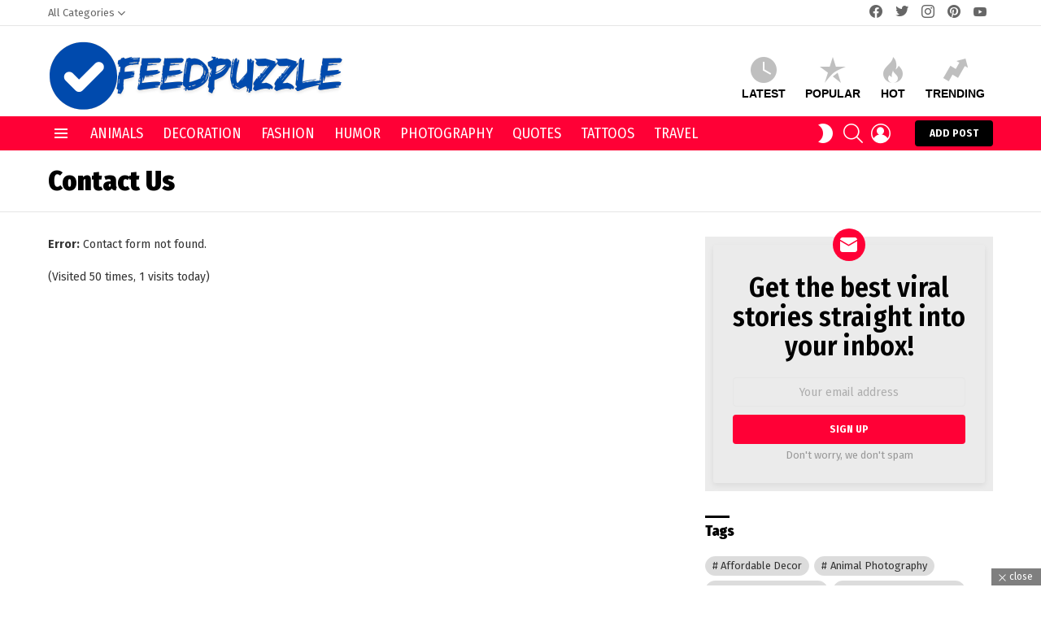

--- FILE ---
content_type: text/html; charset=UTF-8
request_url: https://www.feedpuzzle.com/contact-us/
body_size: 20103
content:
<!DOCTYPE html>
<!--[if IE 8]>
<html class="no-js g1-off-outside lt-ie10 lt-ie9" id="ie8" lang="en-US"><![endif]-->
<!--[if IE 9]>
<html class="no-js g1-off-outside lt-ie10" id="ie9" lang="en-US"><![endif]-->
<!--[if !IE]><!-->
<html class="no-js g1-off-outside" lang="en-US"><!--<![endif]-->
<head>
	<meta charset="UTF-8"/>
	<link rel="profile" href="http://gmpg.org/xfn/11"/>
	<link rel="pingback" href="https://www.feedpuzzle.com/xmlrpc.php"/>

	<meta name='robots' content='index, follow, max-image-preview:large, max-snippet:-1, max-video-preview:-1' />

<meta name="viewport" content="initial-scale=1.0, minimum-scale=1.0, height=device-height, width=device-width" />

	<!-- This site is optimized with the Yoast SEO plugin v26.6 - https://yoast.com/wordpress/plugins/seo/ -->
	<title>Contact Us - FeedPuzzle</title>
	<link rel="canonical" href="https://www.feedpuzzle.com/contact-us/" />
	<meta property="og:locale" content="en_US" />
	<meta property="og:type" content="article" />
	<meta property="og:title" content="Contact Us - FeedPuzzle" />
	<meta property="og:url" content="https://www.feedpuzzle.com/contact-us/" />
	<meta property="og:site_name" content="FeedPuzzle" />
	<meta property="article:publisher" content="https://www.facebook.com/feedpuzzle" />
	<meta name="twitter:card" content="summary_large_image" />
	<meta name="twitter:site" content="@feedpuzzle" />
	<script type="application/ld+json" class="yoast-schema-graph">{"@context":"https://schema.org","@graph":[{"@type":"WebPage","@id":"https://www.feedpuzzle.com/contact-us/","url":"https://www.feedpuzzle.com/contact-us/","name":"Contact Us - FeedPuzzle","isPartOf":{"@id":"https://www.feedpuzzle.com/#website"},"datePublished":"2021-01-12T15:56:15+00:00","breadcrumb":{"@id":"https://www.feedpuzzle.com/contact-us/#breadcrumb"},"inLanguage":"en-US","potentialAction":[{"@type":"ReadAction","target":["https://www.feedpuzzle.com/contact-us/"]}]},{"@type":"BreadcrumbList","@id":"https://www.feedpuzzle.com/contact-us/#breadcrumb","itemListElement":[{"@type":"ListItem","position":1,"name":"Home","item":"https://www.feedpuzzle.com/"},{"@type":"ListItem","position":2,"name":"Contact Us"}]},{"@type":"WebSite","@id":"https://www.feedpuzzle.com/#website","url":"https://www.feedpuzzle.com/","name":"FeedPuzzle","description":"To Feed or Not To Feed","publisher":{"@id":"https://www.feedpuzzle.com/#organization"},"potentialAction":[{"@type":"SearchAction","target":{"@type":"EntryPoint","urlTemplate":"https://www.feedpuzzle.com/?s={search_term_string}"},"query-input":{"@type":"PropertyValueSpecification","valueRequired":true,"valueName":"search_term_string"}}],"inLanguage":"en-US"},{"@type":"Organization","@id":"https://www.feedpuzzle.com/#organization","name":"FeedPuzzle","url":"https://www.feedpuzzle.com/","logo":{"@type":"ImageObject","inLanguage":"en-US","@id":"https://www.feedpuzzle.com/#/schema/logo/image/","url":"https://www.feedpuzzle.com/wp-content/uploads/2024/11/feedpuzzle.png","contentUrl":"https://www.feedpuzzle.com/wp-content/uploads/2024/11/feedpuzzle.png","width":370,"height":84,"caption":"FeedPuzzle"},"image":{"@id":"https://www.feedpuzzle.com/#/schema/logo/image/"},"sameAs":["https://www.facebook.com/feedpuzzle","https://x.com/feedpuzzle","https://www.pinterest.com/feedpuzzle/"]}]}</script>
	<!-- / Yoast SEO plugin. -->


<link rel='dns-prefetch' href='//www.googletagmanager.com' />
<link rel='dns-prefetch' href='//fonts.googleapis.com' />
<link rel='dns-prefetch' href='//pagead2.googlesyndication.com' />
<link rel='preconnect' href='https://fonts.gstatic.com' />
<link rel="alternate" type="application/rss+xml" title="FeedPuzzle &raquo; Feed" href="https://www.feedpuzzle.com/feed/" />
<link rel="alternate" type="application/rss+xml" title="FeedPuzzle &raquo; Comments Feed" href="https://www.feedpuzzle.com/comments/feed/" />
<script type="text/javascript" id="wpp-js" src="https://www.feedpuzzle.com/wp-content/plugins/wordpress-popular-posts/assets/js/wpp.min.js?ver=7.3.6" data-sampling="0" data-sampling-rate="100" data-api-url="https://www.feedpuzzle.com/wp-json/wordpress-popular-posts" data-post-id="178" data-token="155b258660" data-lang="0" data-debug="0"></script>
<link rel="alternate" title="oEmbed (JSON)" type="application/json+oembed" href="https://www.feedpuzzle.com/wp-json/oembed/1.0/embed?url=https%3A%2F%2Fwww.feedpuzzle.com%2Fcontact-us%2F" />
<link rel="alternate" title="oEmbed (XML)" type="text/xml+oembed" href="https://www.feedpuzzle.com/wp-json/oembed/1.0/embed?url=https%3A%2F%2Fwww.feedpuzzle.com%2Fcontact-us%2F&#038;format=xml" />
<style id='wp-img-auto-sizes-contain-inline-css' type='text/css'>
img:is([sizes=auto i],[sizes^="auto," i]){contain-intrinsic-size:3000px 1500px}
/*# sourceURL=wp-img-auto-sizes-contain-inline-css */
</style>
<style id='wp-emoji-styles-inline-css' type='text/css'>

	img.wp-smiley, img.emoji {
		display: inline !important;
		border: none !important;
		box-shadow: none !important;
		height: 1em !important;
		width: 1em !important;
		margin: 0 0.07em !important;
		vertical-align: -0.1em !important;
		background: none !important;
		padding: 0 !important;
	}
/*# sourceURL=wp-emoji-styles-inline-css */
</style>
<style id='classic-theme-styles-inline-css' type='text/css'>
/*! This file is auto-generated */
.wp-block-button__link{color:#fff;background-color:#32373c;border-radius:9999px;box-shadow:none;text-decoration:none;padding:calc(.667em + 2px) calc(1.333em + 2px);font-size:1.125em}.wp-block-file__button{background:#32373c;color:#fff;text-decoration:none}
/*# sourceURL=/wp-includes/css/classic-themes.min.css */
</style>
<style id='global-styles-inline-css' type='text/css'>
:root{--wp--preset--aspect-ratio--square: 1;--wp--preset--aspect-ratio--4-3: 4/3;--wp--preset--aspect-ratio--3-4: 3/4;--wp--preset--aspect-ratio--3-2: 3/2;--wp--preset--aspect-ratio--2-3: 2/3;--wp--preset--aspect-ratio--16-9: 16/9;--wp--preset--aspect-ratio--9-16: 9/16;--wp--preset--color--black: #000000;--wp--preset--color--cyan-bluish-gray: #abb8c3;--wp--preset--color--white: #ffffff;--wp--preset--color--pale-pink: #f78da7;--wp--preset--color--vivid-red: #cf2e2e;--wp--preset--color--luminous-vivid-orange: #ff6900;--wp--preset--color--luminous-vivid-amber: #fcb900;--wp--preset--color--light-green-cyan: #7bdcb5;--wp--preset--color--vivid-green-cyan: #00d084;--wp--preset--color--pale-cyan-blue: #8ed1fc;--wp--preset--color--vivid-cyan-blue: #0693e3;--wp--preset--color--vivid-purple: #9b51e0;--wp--preset--gradient--vivid-cyan-blue-to-vivid-purple: linear-gradient(135deg,rgb(6,147,227) 0%,rgb(155,81,224) 100%);--wp--preset--gradient--light-green-cyan-to-vivid-green-cyan: linear-gradient(135deg,rgb(122,220,180) 0%,rgb(0,208,130) 100%);--wp--preset--gradient--luminous-vivid-amber-to-luminous-vivid-orange: linear-gradient(135deg,rgb(252,185,0) 0%,rgb(255,105,0) 100%);--wp--preset--gradient--luminous-vivid-orange-to-vivid-red: linear-gradient(135deg,rgb(255,105,0) 0%,rgb(207,46,46) 100%);--wp--preset--gradient--very-light-gray-to-cyan-bluish-gray: linear-gradient(135deg,rgb(238,238,238) 0%,rgb(169,184,195) 100%);--wp--preset--gradient--cool-to-warm-spectrum: linear-gradient(135deg,rgb(74,234,220) 0%,rgb(151,120,209) 20%,rgb(207,42,186) 40%,rgb(238,44,130) 60%,rgb(251,105,98) 80%,rgb(254,248,76) 100%);--wp--preset--gradient--blush-light-purple: linear-gradient(135deg,rgb(255,206,236) 0%,rgb(152,150,240) 100%);--wp--preset--gradient--blush-bordeaux: linear-gradient(135deg,rgb(254,205,165) 0%,rgb(254,45,45) 50%,rgb(107,0,62) 100%);--wp--preset--gradient--luminous-dusk: linear-gradient(135deg,rgb(255,203,112) 0%,rgb(199,81,192) 50%,rgb(65,88,208) 100%);--wp--preset--gradient--pale-ocean: linear-gradient(135deg,rgb(255,245,203) 0%,rgb(182,227,212) 50%,rgb(51,167,181) 100%);--wp--preset--gradient--electric-grass: linear-gradient(135deg,rgb(202,248,128) 0%,rgb(113,206,126) 100%);--wp--preset--gradient--midnight: linear-gradient(135deg,rgb(2,3,129) 0%,rgb(40,116,252) 100%);--wp--preset--font-size--small: 13px;--wp--preset--font-size--medium: 20px;--wp--preset--font-size--large: 36px;--wp--preset--font-size--x-large: 42px;--wp--preset--spacing--20: 0.44rem;--wp--preset--spacing--30: 0.67rem;--wp--preset--spacing--40: 1rem;--wp--preset--spacing--50: 1.5rem;--wp--preset--spacing--60: 2.25rem;--wp--preset--spacing--70: 3.38rem;--wp--preset--spacing--80: 5.06rem;--wp--preset--shadow--natural: 6px 6px 9px rgba(0, 0, 0, 0.2);--wp--preset--shadow--deep: 12px 12px 50px rgba(0, 0, 0, 0.4);--wp--preset--shadow--sharp: 6px 6px 0px rgba(0, 0, 0, 0.2);--wp--preset--shadow--outlined: 6px 6px 0px -3px rgb(255, 255, 255), 6px 6px rgb(0, 0, 0);--wp--preset--shadow--crisp: 6px 6px 0px rgb(0, 0, 0);}:where(.is-layout-flex){gap: 0.5em;}:where(.is-layout-grid){gap: 0.5em;}body .is-layout-flex{display: flex;}.is-layout-flex{flex-wrap: wrap;align-items: center;}.is-layout-flex > :is(*, div){margin: 0;}body .is-layout-grid{display: grid;}.is-layout-grid > :is(*, div){margin: 0;}:where(.wp-block-columns.is-layout-flex){gap: 2em;}:where(.wp-block-columns.is-layout-grid){gap: 2em;}:where(.wp-block-post-template.is-layout-flex){gap: 1.25em;}:where(.wp-block-post-template.is-layout-grid){gap: 1.25em;}.has-black-color{color: var(--wp--preset--color--black) !important;}.has-cyan-bluish-gray-color{color: var(--wp--preset--color--cyan-bluish-gray) !important;}.has-white-color{color: var(--wp--preset--color--white) !important;}.has-pale-pink-color{color: var(--wp--preset--color--pale-pink) !important;}.has-vivid-red-color{color: var(--wp--preset--color--vivid-red) !important;}.has-luminous-vivid-orange-color{color: var(--wp--preset--color--luminous-vivid-orange) !important;}.has-luminous-vivid-amber-color{color: var(--wp--preset--color--luminous-vivid-amber) !important;}.has-light-green-cyan-color{color: var(--wp--preset--color--light-green-cyan) !important;}.has-vivid-green-cyan-color{color: var(--wp--preset--color--vivid-green-cyan) !important;}.has-pale-cyan-blue-color{color: var(--wp--preset--color--pale-cyan-blue) !important;}.has-vivid-cyan-blue-color{color: var(--wp--preset--color--vivid-cyan-blue) !important;}.has-vivid-purple-color{color: var(--wp--preset--color--vivid-purple) !important;}.has-black-background-color{background-color: var(--wp--preset--color--black) !important;}.has-cyan-bluish-gray-background-color{background-color: var(--wp--preset--color--cyan-bluish-gray) !important;}.has-white-background-color{background-color: var(--wp--preset--color--white) !important;}.has-pale-pink-background-color{background-color: var(--wp--preset--color--pale-pink) !important;}.has-vivid-red-background-color{background-color: var(--wp--preset--color--vivid-red) !important;}.has-luminous-vivid-orange-background-color{background-color: var(--wp--preset--color--luminous-vivid-orange) !important;}.has-luminous-vivid-amber-background-color{background-color: var(--wp--preset--color--luminous-vivid-amber) !important;}.has-light-green-cyan-background-color{background-color: var(--wp--preset--color--light-green-cyan) !important;}.has-vivid-green-cyan-background-color{background-color: var(--wp--preset--color--vivid-green-cyan) !important;}.has-pale-cyan-blue-background-color{background-color: var(--wp--preset--color--pale-cyan-blue) !important;}.has-vivid-cyan-blue-background-color{background-color: var(--wp--preset--color--vivid-cyan-blue) !important;}.has-vivid-purple-background-color{background-color: var(--wp--preset--color--vivid-purple) !important;}.has-black-border-color{border-color: var(--wp--preset--color--black) !important;}.has-cyan-bluish-gray-border-color{border-color: var(--wp--preset--color--cyan-bluish-gray) !important;}.has-white-border-color{border-color: var(--wp--preset--color--white) !important;}.has-pale-pink-border-color{border-color: var(--wp--preset--color--pale-pink) !important;}.has-vivid-red-border-color{border-color: var(--wp--preset--color--vivid-red) !important;}.has-luminous-vivid-orange-border-color{border-color: var(--wp--preset--color--luminous-vivid-orange) !important;}.has-luminous-vivid-amber-border-color{border-color: var(--wp--preset--color--luminous-vivid-amber) !important;}.has-light-green-cyan-border-color{border-color: var(--wp--preset--color--light-green-cyan) !important;}.has-vivid-green-cyan-border-color{border-color: var(--wp--preset--color--vivid-green-cyan) !important;}.has-pale-cyan-blue-border-color{border-color: var(--wp--preset--color--pale-cyan-blue) !important;}.has-vivid-cyan-blue-border-color{border-color: var(--wp--preset--color--vivid-cyan-blue) !important;}.has-vivid-purple-border-color{border-color: var(--wp--preset--color--vivid-purple) !important;}.has-vivid-cyan-blue-to-vivid-purple-gradient-background{background: var(--wp--preset--gradient--vivid-cyan-blue-to-vivid-purple) !important;}.has-light-green-cyan-to-vivid-green-cyan-gradient-background{background: var(--wp--preset--gradient--light-green-cyan-to-vivid-green-cyan) !important;}.has-luminous-vivid-amber-to-luminous-vivid-orange-gradient-background{background: var(--wp--preset--gradient--luminous-vivid-amber-to-luminous-vivid-orange) !important;}.has-luminous-vivid-orange-to-vivid-red-gradient-background{background: var(--wp--preset--gradient--luminous-vivid-orange-to-vivid-red) !important;}.has-very-light-gray-to-cyan-bluish-gray-gradient-background{background: var(--wp--preset--gradient--very-light-gray-to-cyan-bluish-gray) !important;}.has-cool-to-warm-spectrum-gradient-background{background: var(--wp--preset--gradient--cool-to-warm-spectrum) !important;}.has-blush-light-purple-gradient-background{background: var(--wp--preset--gradient--blush-light-purple) !important;}.has-blush-bordeaux-gradient-background{background: var(--wp--preset--gradient--blush-bordeaux) !important;}.has-luminous-dusk-gradient-background{background: var(--wp--preset--gradient--luminous-dusk) !important;}.has-pale-ocean-gradient-background{background: var(--wp--preset--gradient--pale-ocean) !important;}.has-electric-grass-gradient-background{background: var(--wp--preset--gradient--electric-grass) !important;}.has-midnight-gradient-background{background: var(--wp--preset--gradient--midnight) !important;}.has-small-font-size{font-size: var(--wp--preset--font-size--small) !important;}.has-medium-font-size{font-size: var(--wp--preset--font-size--medium) !important;}.has-large-font-size{font-size: var(--wp--preset--font-size--large) !important;}.has-x-large-font-size{font-size: var(--wp--preset--font-size--x-large) !important;}
:where(.wp-block-post-template.is-layout-flex){gap: 1.25em;}:where(.wp-block-post-template.is-layout-grid){gap: 1.25em;}
:where(.wp-block-term-template.is-layout-flex){gap: 1.25em;}:where(.wp-block-term-template.is-layout-grid){gap: 1.25em;}
:where(.wp-block-columns.is-layout-flex){gap: 2em;}:where(.wp-block-columns.is-layout-grid){gap: 2em;}
:root :where(.wp-block-pullquote){font-size: 1.5em;line-height: 1.6;}
/*# sourceURL=global-styles-inline-css */
</style>
<link rel='stylesheet' id='adace-style-css' href='https://www.feedpuzzle.com/wp-content/plugins/ad-ace/assets/css/style.min.css?ver=1.3.27' type='text/css' media='all' />
<link rel='stylesheet' id='shoppable-images-css-css' href='https://www.feedpuzzle.com/wp-content/plugins/ad-ace/assets/css/shoppable-images-front.min.css?ver=1.3.27' type='text/css' media='all' />
<link rel='stylesheet' id='dashicons-css' href='https://www.feedpuzzle.com/wp-includes/css/dashicons.min.css?ver=6.9' type='text/css' media='all' />
<link rel='stylesheet' id='admin-bar-css' href='https://www.feedpuzzle.com/wp-includes/css/admin-bar.min.css?ver=6.9' type='text/css' media='all' />
<style id='admin-bar-inline-css' type='text/css'>

    /* Hide CanvasJS credits for P404 charts specifically */
    #p404RedirectChart .canvasjs-chart-credit {
        display: none !important;
    }
    
    #p404RedirectChart canvas {
        border-radius: 6px;
    }

    .p404-redirect-adminbar-weekly-title {
        font-weight: bold;
        font-size: 14px;
        color: #fff;
        margin-bottom: 6px;
    }

    #wpadminbar #wp-admin-bar-p404_free_top_button .ab-icon:before {
        content: "\f103";
        color: #dc3545;
        top: 3px;
    }
    
    #wp-admin-bar-p404_free_top_button .ab-item {
        min-width: 80px !important;
        padding: 0px !important;
    }
    
    /* Ensure proper positioning and z-index for P404 dropdown */
    .p404-redirect-adminbar-dropdown-wrap { 
        min-width: 0; 
        padding: 0;
        position: static !important;
    }
    
    #wpadminbar #wp-admin-bar-p404_free_top_button_dropdown {
        position: static !important;
    }
    
    #wpadminbar #wp-admin-bar-p404_free_top_button_dropdown .ab-item {
        padding: 0 !important;
        margin: 0 !important;
    }
    
    .p404-redirect-dropdown-container {
        min-width: 340px;
        padding: 18px 18px 12px 18px;
        background: #23282d !important;
        color: #fff;
        border-radius: 12px;
        box-shadow: 0 8px 32px rgba(0,0,0,0.25);
        margin-top: 10px;
        position: relative !important;
        z-index: 999999 !important;
        display: block !important;
        border: 1px solid #444;
    }
    
    /* Ensure P404 dropdown appears on hover */
    #wpadminbar #wp-admin-bar-p404_free_top_button .p404-redirect-dropdown-container { 
        display: none !important;
    }
    
    #wpadminbar #wp-admin-bar-p404_free_top_button:hover .p404-redirect-dropdown-container { 
        display: block !important;
    }
    
    #wpadminbar #wp-admin-bar-p404_free_top_button:hover #wp-admin-bar-p404_free_top_button_dropdown .p404-redirect-dropdown-container {
        display: block !important;
    }
    
    .p404-redirect-card {
        background: #2c3338;
        border-radius: 8px;
        padding: 18px 18px 12px 18px;
        box-shadow: 0 2px 8px rgba(0,0,0,0.07);
        display: flex;
        flex-direction: column;
        align-items: flex-start;
        border: 1px solid #444;
    }
    
    .p404-redirect-btn {
        display: inline-block;
        background: #dc3545;
        color: #fff !important;
        font-weight: bold;
        padding: 5px 22px;
        border-radius: 8px;
        text-decoration: none;
        font-size: 17px;
        transition: background 0.2s, box-shadow 0.2s;
        margin-top: 8px;
        box-shadow: 0 2px 8px rgba(220,53,69,0.15);
        text-align: center;
        line-height: 1.6;
    }
    
    .p404-redirect-btn:hover {
        background: #c82333;
        color: #fff !important;
        box-shadow: 0 4px 16px rgba(220,53,69,0.25);
    }
    
    /* Prevent conflicts with other admin bar dropdowns */
    #wpadminbar .ab-top-menu > li:hover > .ab-item,
    #wpadminbar .ab-top-menu > li.hover > .ab-item {
        z-index: auto;
    }
    
    #wpadminbar #wp-admin-bar-p404_free_top_button:hover > .ab-item {
        z-index: 999998 !important;
    }
    
/*# sourceURL=admin-bar-inline-css */
</style>
<link rel='stylesheet' id='cace-all-css' href='https://www.feedpuzzle.com/wp-content/plugins/comment-ace/assets/css/all.min.css?ver=1.0.7' type='text/css' media='all' />
<link rel='stylesheet' id='contact-form-7-css' href='https://www.feedpuzzle.com/wp-content/plugins/contact-form-7/includes/css/styles.css?ver=6.1.4' type='text/css' media='all' />
<link rel='stylesheet' id='cool-tag-cloud-css' href='https://www.feedpuzzle.com/wp-content/plugins/cool-tag-cloud/inc/cool-tag-cloud.css?ver=2.25' type='text/css' media='all' />
<link rel='stylesheet' id='jpibfi-style-css' href='https://www.feedpuzzle.com/wp-content/plugins/jquery-pin-it-button-for-images/css/client.css?ver=3.0.6' type='text/css' media='all' />
<link rel='stylesheet' id='mace-gallery-css' href='https://www.feedpuzzle.com/wp-content/plugins/media-ace/includes/gallery/css/gallery.min.css?ver=6.9' type='text/css' media='all' />
<link rel='stylesheet' id='jquery-magnific-popup-css' href='https://www.feedpuzzle.com/wp-content/plugins/snax/assets/js/jquery.magnific-popup/magnific-popup.css?ver=6.9' type='text/css' media='all' />
<link rel='stylesheet' id='snax-css' href='https://www.feedpuzzle.com/wp-content/plugins/snax/css/snax.min.css?ver=1.93' type='text/css' media='all' />
<link rel='stylesheet' id='wyr-main-css' href='https://www.feedpuzzle.com/wp-content/plugins/whats-your-reaction/css/main.min.css?ver=1.3.19' type='text/css' media='all' />
<link rel='stylesheet' id='wordpress-popular-posts-css-css' href='https://www.feedpuzzle.com/wp-content/plugins/wordpress-popular-posts/assets/css/wpp.css?ver=7.3.6' type='text/css' media='all' />
<link rel='stylesheet' id='g1-main-css' href='https://www.feedpuzzle.com/wp-content/themes/bimber/css/9.2.3/styles/carmania/all-light.min.css?ver=9.2.3' type='text/css' media='all' />
<link rel='stylesheet' id='bimber-single-css' href='https://www.feedpuzzle.com/wp-content/themes/bimber/css/9.2.3/styles/carmania/single-light.min.css?ver=9.2.3' type='text/css' media='all' />
<link rel='stylesheet' id='bimber-comments-css' href='https://www.feedpuzzle.com/wp-content/themes/bimber/css/9.2.3/styles/carmania/comments-light.min.css?ver=9.2.3' type='text/css' media='all' />
<link rel='stylesheet' id='bimber-google-fonts-css' href='//fonts.googleapis.com/css?family=Fira+Sans%3A400%2C300%2C500%2C600%2C700%2C900%7CFira+Sans+Condensed%3A400%2C300%2C500%2C600%2C700%2C900&#038;subset=latin%2Clatin-ext&#038;display=swap&#038;ver=9.2.3' type='text/css' media='all' />
<link rel='stylesheet' id='bimber-dynamic-style-css' href='https://www.feedpuzzle.com/wp-content/uploads/dynamic-style-1733138867.css' type='text/css' media='all' />
<link rel='stylesheet' id='wp-pagenavi-css' href='https://www.feedpuzzle.com/wp-content/plugins/wp-pagenavi/pagenavi-css.css?ver=2.70' type='text/css' media='all' />
<link rel='stylesheet' id='bimber-snax-extra-css' href='https://www.feedpuzzle.com/wp-content/themes/bimber/css/9.2.3/styles/carmania/snax-extra-light.min.css?ver=9.2.3' type='text/css' media='all' />
<link rel='stylesheet' id='bimber-vc-css' href='https://www.feedpuzzle.com/wp-content/themes/bimber/css/9.2.3/styles/carmania/vc-light.min.css?ver=9.2.3' type='text/css' media='all' />
<link rel='stylesheet' id='bimber-mashshare-css' href='https://www.feedpuzzle.com/wp-content/themes/bimber/css/9.2.3/styles/carmania/mashshare-light.min.css?ver=9.2.3' type='text/css' media='all' />
<link rel='stylesheet' id='wpgdprc-front-css-css' href='https://www.feedpuzzle.com/wp-content/plugins/wp-gdpr-compliance/Assets/css/front.css?ver=1677858050' type='text/css' media='all' />
<style id='wpgdprc-front-css-inline-css' type='text/css'>
:root{--wp-gdpr--bar--background-color: #000000;--wp-gdpr--bar--color: #ffffff;--wp-gdpr--button--background-color: #000000;--wp-gdpr--button--background-color--darken: #000000;--wp-gdpr--button--color: #ffffff;}
/*# sourceURL=wpgdprc-front-css-inline-css */
</style>
<script type="text/javascript" src="https://www.feedpuzzle.com/wp-includes/js/jquery/jquery.min.js?ver=3.7.1" id="jquery-core-js"></script>
<script type="text/javascript" src="https://www.feedpuzzle.com/wp-includes/js/jquery/jquery-migrate.min.js?ver=3.4.1" id="jquery-migrate-js"></script>
<script type="text/javascript" src="https://www.feedpuzzle.com/wp-content/plugins/ad-ace/assets/js/slot-slideup.js?ver=1.3.27" id="adace-slot-slideup-js"></script>
<script type="text/javascript" src="https://www.feedpuzzle.com/wp-content/plugins/ad-ace/includes/shoppable-images/assets/js/shoppable-images-front.js?ver=1.3.27" id="shoppable-images-js-js"></script>
<script type="text/javascript" src="https://www.feedpuzzle.com/wp-content/plugins/ad-ace/assets/js/coupons.js?ver=1.3.27" id="adace-coupons-js"></script>
<script type="text/javascript" src="https://www.feedpuzzle.com/wp-content/themes/bimber/js/modernizr/modernizr-custom.min.js?ver=3.3.0" id="modernizr-js"></script>

<!-- Google tag (gtag.js) snippet added by Site Kit -->
<!-- Google Analytics snippet added by Site Kit -->
<script type="text/javascript" src="https://www.googletagmanager.com/gtag/js?id=GT-MKRZFKSZ" id="google_gtagjs-js" async></script>
<script type="text/javascript" id="google_gtagjs-js-after">
/* <![CDATA[ */
window.dataLayer = window.dataLayer || [];function gtag(){dataLayer.push(arguments);}
gtag("set","linker",{"domains":["www.feedpuzzle.com"]});
gtag("js", new Date());
gtag("set", "developer_id.dZTNiMT", true);
gtag("config", "GT-MKRZFKSZ");
 window._googlesitekit = window._googlesitekit || {}; window._googlesitekit.throttledEvents = []; window._googlesitekit.gtagEvent = (name, data) => { var key = JSON.stringify( { name, data } ); if ( !! window._googlesitekit.throttledEvents[ key ] ) { return; } window._googlesitekit.throttledEvents[ key ] = true; setTimeout( () => { delete window._googlesitekit.throttledEvents[ key ]; }, 5 ); gtag( "event", name, { ...data, event_source: "site-kit" } ); }; 
//# sourceURL=google_gtagjs-js-after
/* ]]> */
</script>
<script type="text/javascript" id="wpgdprc-front-js-js-extra">
/* <![CDATA[ */
var wpgdprcFront = {"ajaxUrl":"https://www.feedpuzzle.com/wp-admin/admin-ajax.php","ajaxNonce":"f0ded805dc","ajaxArg":"security","pluginPrefix":"wpgdprc","blogId":"1","isMultiSite":"","locale":"en_US","showSignUpModal":"","showFormModal":"","cookieName":"wpgdprc-consent","consentVersion":"","path":"/","prefix":"wpgdprc"};
//# sourceURL=wpgdprc-front-js-js-extra
/* ]]> */
</script>
<script type="text/javascript" src="https://www.feedpuzzle.com/wp-content/plugins/wp-gdpr-compliance/Assets/js/front.min.js?ver=1677858050" id="wpgdprc-front-js-js"></script>
<link rel="https://api.w.org/" href="https://www.feedpuzzle.com/wp-json/" /><link rel="alternate" title="JSON" type="application/json" href="https://www.feedpuzzle.com/wp-json/wp/v2/pages/178" /><link rel="EditURI" type="application/rsd+xml" title="RSD" href="https://www.feedpuzzle.com/xmlrpc.php?rsd" />
<link rel='shortlink' href='https://www.feedpuzzle.com/?p=178' />
<link rel="preload" href="https://www.feedpuzzle.com/wp-content/plugins/g1-socials/css/iconfont/fonts/g1-socials.woff" as="font" type="font/woff" crossorigin="anonymous"><meta name="generator" content="Site Kit by Google 1.170.0" /><style type="text/css">
	a.pinit-button.custom span {
		}

	.pinit-hover {
		opacity: 0.8 !important;
		filter: alpha(opacity=80) !important;
	}
	a.pinit-button {
	border-bottom: 0 !important;
	box-shadow: none !important;
	margin-bottom: 0 !important;
}
a.pinit-button::after {
    display: none;
}</style>
		<link rel="preload" href="https://www.feedpuzzle.com/wp-content/plugins/snax/css/snaxicon/fonts/snaxicon.woff" as="font" type="font/woff" crossorigin="anonymous">            <style id="wpp-loading-animation-styles">@-webkit-keyframes bgslide{from{background-position-x:0}to{background-position-x:-200%}}@keyframes bgslide{from{background-position-x:0}to{background-position-x:-200%}}.wpp-widget-block-placeholder,.wpp-shortcode-placeholder{margin:0 auto;width:60px;height:3px;background:#dd3737;background:linear-gradient(90deg,#dd3737 0%,#571313 10%,#dd3737 100%);background-size:200% auto;border-radius:3px;-webkit-animation:bgslide 1s infinite linear;animation:bgslide 1s infinite linear}</style>
            	<style>
	@font-face {
		font-family: "bimber";
							src:url("https://www.feedpuzzle.com/wp-content/themes/bimber/css/9.2.3/bimber/fonts/bimber.eot");
			src:url("https://www.feedpuzzle.com/wp-content/themes/bimber/css/9.2.3/bimber/fonts/bimber.eot?#iefix") format("embedded-opentype"),
			url("https://www.feedpuzzle.com/wp-content/themes/bimber/css/9.2.3/bimber/fonts/bimber.woff") format("woff"),
			url("https://www.feedpuzzle.com/wp-content/themes/bimber/css/9.2.3/bimber/fonts/bimber.ttf") format("truetype"),
			url("https://www.feedpuzzle.com/wp-content/themes/bimber/css/9.2.3/bimber/fonts/bimber.svg#bimber") format("svg");
				font-weight: normal;
		font-style: normal;
		font-display: block;
	}
	</style>
	
<!-- Google AdSense meta tags added by Site Kit -->
<meta name="google-adsense-platform-account" content="ca-host-pub-2644536267352236">
<meta name="google-adsense-platform-domain" content="sitekit.withgoogle.com">
<!-- End Google AdSense meta tags added by Site Kit -->
<meta name="generator" content="Elementor 3.34.0; features: additional_custom_breakpoints; settings: css_print_method-external, google_font-enabled, font_display-swap">
			<style>
				.e-con.e-parent:nth-of-type(n+4):not(.e-lazyloaded):not(.e-no-lazyload),
				.e-con.e-parent:nth-of-type(n+4):not(.e-lazyloaded):not(.e-no-lazyload) * {
					background-image: none !important;
				}
				@media screen and (max-height: 1024px) {
					.e-con.e-parent:nth-of-type(n+3):not(.e-lazyloaded):not(.e-no-lazyload),
					.e-con.e-parent:nth-of-type(n+3):not(.e-lazyloaded):not(.e-no-lazyload) * {
						background-image: none !important;
					}
				}
				@media screen and (max-height: 640px) {
					.e-con.e-parent:nth-of-type(n+2):not(.e-lazyloaded):not(.e-no-lazyload),
					.e-con.e-parent:nth-of-type(n+2):not(.e-lazyloaded):not(.e-no-lazyload) * {
						background-image: none !important;
					}
				}
			</style>
			<meta name="generator" content="Powered by WPBakery Page Builder - drag and drop page builder for WordPress."/>

<!-- Google AdSense snippet added by Site Kit -->
<script type="text/javascript" async="async" src="https://pagead2.googlesyndication.com/pagead/js/adsbygoogle.js?client=ca-pub-1937806831715470&amp;host=ca-host-pub-2644536267352236" crossorigin="anonymous"></script>

<!-- End Google AdSense snippet added by Site Kit -->
<link rel="icon" href="https://www.feedpuzzle.com/wp-content/uploads/2024/11/logo-feedpuzzle.com_-48x48.png" sizes="32x32" />
<link rel="icon" href="https://www.feedpuzzle.com/wp-content/uploads/2024/11/logo-feedpuzzle.com_-192x192.png" sizes="192x192" />
<link rel="apple-touch-icon" href="https://www.feedpuzzle.com/wp-content/uploads/2024/11/logo-feedpuzzle.com_-192x192.png" />
<meta name="msapplication-TileImage" content="https://www.feedpuzzle.com/wp-content/uploads/2024/11/logo-feedpuzzle.com_-300x300.png" />
<meta name="g1:switch-skin-css" content="https://www.feedpuzzle.com/wp-content/themes/bimber/css/9.2.3/styles/mode-dark.min.css" />	<script>if("undefined"!=typeof localStorage){var skinItemId=document.getElementsByName("g1:skin-item-id");skinItemId=skinItemId.length>0?skinItemId[0].getAttribute("content"):"g1_skin",window.g1SwitchSkin=function(e,t){if(e){var n=document.getElementById("g1-switch-skin-css");if(n){n.parentNode.removeChild(n),document.documentElement.classList.remove("g1-skinmode");try{localStorage.removeItem(skinItemId)}catch(e){}}else{t?document.write('<link id="g1-switch-skin-css" rel="stylesheet" type="text/css" media="all" href="'+document.getElementsByName("g1:switch-skin-css")[0].getAttribute("content")+'" />'):((n=document.createElement("link")).id="g1-switch-skin-css",n.href=document.getElementsByName("g1:switch-skin-css")[0].getAttribute("content"),n.rel="stylesheet",n.media="all",document.head.appendChild(n)),document.documentElement.classList.add("g1-skinmode");try{localStorage.setItem(skinItemId,e)}catch(e){}}}};try{var mode=localStorage.getItem(skinItemId);window.g1SwitchSkin(mode,!0)}catch(e){}}</script>
		<script>if("undefined"!=typeof localStorage){var nsfwItemId=document.getElementsByName("g1:nsfw-item-id");nsfwItemId=nsfwItemId.length>0?nsfwItemId[0].getAttribute("content"):"g1_nsfw_off",window.g1SwitchNSFW=function(e){e?(localStorage.setItem(nsfwItemId,1),document.documentElement.classList.add("g1-nsfw-off")):(localStorage.removeItem(nsfwItemId),document.documentElement.classList.remove("g1-nsfw-off"))};try{var nsfwmode=localStorage.getItem(nsfwItemId);window.g1SwitchNSFW(nsfwmode)}catch(e){}}</script>
	<noscript><style> .wpb_animate_when_almost_visible { opacity: 1; }</style></noscript></head>

<body class="wp-singular page-template-default page page-id-178 wp-embed-responsive wp-theme-bimber snax-hoverable g1-layout-stretched g1-hoverable g1-has-mobile-logo g1-sidebar-normal wpb-js-composer js-comp-ver-6.9.0 vc_responsive elementor-default elementor-kit-1826" itemscope="" itemtype="http://schema.org/WebPage" >

<div class="g1-body-inner">

	<div id="page">
		

		

					<div class="g1-row g1-row-layout-page g1-hb-row g1-hb-row-normal g1-hb-row-a g1-hb-row-1 g1-hb-boxed g1-hb-sticky-off g1-hb-shadow-off">
			<div class="g1-row-inner">
				<div class="g1-column g1-dropable">
											<div class="g1-bin-1 g1-bin-grow-off">
							<div class="g1-bin g1-bin-align-left">
																	<!-- BEGIN .g1-secondary-nav -->
<nav id="g1-secondary-nav" class="g1-secondary-nav"><ul id="g1-secondary-nav-menu" class="g1-secondary-nav-menu g1-menu-h"><li id="menu-item-5290" class="menu-item menu-item-type-custom menu-item-object-custom menu-item-has-children menu-item-g1-standard menu-item-5290 menu-item-g1-standard"><a href="/" title="						">All Categories</a>
<ul class="sub-menu">
	<li id="menu-item-5720" class="menu-item menu-item-type-taxonomy menu-item-object-category menu-item-5720"><a href="https://www.feedpuzzle.com/category/animals/">Animals</a></li>
	<li id="menu-item-5721" class="menu-item menu-item-type-taxonomy menu-item-object-category menu-item-5721"><a href="https://www.feedpuzzle.com/category/architecture/">Architecture</a></li>
	<li id="menu-item-5722" class="menu-item menu-item-type-taxonomy menu-item-object-category menu-item-5722"><a href="https://www.feedpuzzle.com/category/decoration/">Decoration</a></li>
	<li id="menu-item-5723" class="menu-item menu-item-type-taxonomy menu-item-object-category menu-item-5723"><a href="https://www.feedpuzzle.com/category/fashion/">Fashion</a></li>
	<li id="menu-item-5724" class="menu-item menu-item-type-taxonomy menu-item-object-category menu-item-5724"><a href="https://www.feedpuzzle.com/category/food/">Food</a></li>
	<li id="menu-item-5725" class="menu-item menu-item-type-taxonomy menu-item-object-category menu-item-5725"><a href="https://www.feedpuzzle.com/category/bimber-funny/">Funny</a></li>
	<li id="menu-item-5726" class="menu-item menu-item-type-taxonomy menu-item-object-category menu-item-5726"><a href="https://www.feedpuzzle.com/category/bimber-gentlemans/">Gentlemans</a></li>
	<li id="menu-item-5727" class="menu-item menu-item-type-taxonomy menu-item-object-category menu-item-5727"><a href="https://www.feedpuzzle.com/category/humor/">Humor</a></li>
	<li id="menu-item-5728" class="menu-item menu-item-type-taxonomy menu-item-object-category menu-item-5728"><a href="https://www.feedpuzzle.com/category/bimber-ladies/">Ladies</a></li>
	<li id="menu-item-5729" class="menu-item menu-item-type-taxonomy menu-item-object-category menu-item-5729"><a href="https://www.feedpuzzle.com/category/life/">Life</a></li>
	<li id="menu-item-5730" class="menu-item menu-item-type-taxonomy menu-item-object-category menu-item-5730"><a href="https://www.feedpuzzle.com/category/bimber-nsfw/">NSFW</a></li>
	<li id="menu-item-5731" class="menu-item menu-item-type-taxonomy menu-item-object-category menu-item-5731"><a href="https://www.feedpuzzle.com/category/photography/">Photography</a></li>
	<li id="menu-item-5732" class="menu-item menu-item-type-taxonomy menu-item-object-category menu-item-5732"><a href="https://www.feedpuzzle.com/category/quotes/">Quotes</a></li>
	<li id="menu-item-5733" class="menu-item menu-item-type-taxonomy menu-item-object-category menu-item-5733"><a href="https://www.feedpuzzle.com/category/sports/">Sports</a></li>
	<li id="menu-item-5734" class="menu-item menu-item-type-taxonomy menu-item-object-category menu-item-5734"><a href="https://www.feedpuzzle.com/category/tattoos/">Tattoos</a></li>
	<li id="menu-item-5735" class="menu-item menu-item-type-taxonomy menu-item-object-category menu-item-5735"><a href="https://www.feedpuzzle.com/category/travel/">Travel</a></li>
</ul>
</li>
</ul></nav><!-- END .g1-secondary-nav -->
															</div>
						</div>
											<div class="g1-bin-2 g1-bin-grow-off">
							<div class="g1-bin g1-bin-align-center">
															</div>
						</div>
											<div class="g1-bin-3 g1-bin-grow-off">
							<div class="g1-bin g1-bin-align-right">
																	<ul id="g1-social-icons-1" class="g1-socials-items g1-socials-items-tpl-grid g1-socials-hb-list g1-socials-s  ">
			<li class="g1-socials-item g1-socials-item-facebook">
	   <a class="g1-socials-item-link" href="https://www.facebook.com/bringthepixel/" target="_blank" rel="noopener">
		   <span class="g1-socials-item-icon g1-socials-item-icon-48 g1-socials-item-icon-text g1-socials-item-icon-facebook"></span>
		   <span class="g1-socials-item-tooltip">
			   <span class="g1-socials-item-tooltip-inner">facebook</span>
		   </span>
	   </a>
	</li>
			<li class="g1-socials-item g1-socials-item-twitter">
	   <a class="g1-socials-item-link" href="https://twitter.com/bringthepixel" target="_blank" rel="noopener">
		   <span class="g1-socials-item-icon g1-socials-item-icon-48 g1-socials-item-icon-text g1-socials-item-icon-twitter"></span>
		   <span class="g1-socials-item-tooltip">
			   <span class="g1-socials-item-tooltip-inner">twitter</span>
		   </span>
	   </a>
	</li>
			<li class="g1-socials-item g1-socials-item-instagram">
	   <a class="g1-socials-item-link" href="/" target="_blank" rel="noopener">
		   <span class="g1-socials-item-icon g1-socials-item-icon-48 g1-socials-item-icon-text g1-socials-item-icon-instagram"></span>
		   <span class="g1-socials-item-tooltip">
			   <span class="g1-socials-item-tooltip-inner">instagram</span>
		   </span>
	   </a>
	</li>
			<li class="g1-socials-item g1-socials-item-pinterest">
	   <a class="g1-socials-item-link" href="http://www.bringthepixel.com" target="_blank" rel="noopener">
		   <span class="g1-socials-item-icon g1-socials-item-icon-48 g1-socials-item-icon-text g1-socials-item-icon-pinterest"></span>
		   <span class="g1-socials-item-tooltip">
			   <span class="g1-socials-item-tooltip-inner">pinterest</span>
		   </span>
	   </a>
	</li>
			<li class="g1-socials-item g1-socials-item-youtube">
	   <a class="g1-socials-item-link" href="/" target="_blank" rel="noopener">
		   <span class="g1-socials-item-icon g1-socials-item-icon-48 g1-socials-item-icon-text g1-socials-item-icon-youtube"></span>
		   <span class="g1-socials-item-tooltip">
			   <span class="g1-socials-item-tooltip-inner">youtube</span>
		   </span>
	   </a>
	</li>
	</ul>
															</div>
						</div>
									</div>
			</div>
			<div class="g1-row-background"></div>
		</div>
			<div class="g1-row g1-row-layout-page g1-hb-row g1-hb-row-normal g1-hb-row-b g1-hb-row-2 g1-hb-boxed g1-hb-sticky-off g1-hb-shadow-off">
			<div class="g1-row-inner">
				<div class="g1-column g1-dropable">
											<div class="g1-bin-1 g1-bin-grow-off">
							<div class="g1-bin g1-bin-align-left">
																	<div class="g1-id g1-id-desktop">
			<p class="g1-mega g1-mega-1st site-title">
	
			<a class="g1-logo-wrapper"
			   href="https://www.feedpuzzle.com/" rel="home">
									<picture class="g1-logo g1-logo-default">
						<source media="(min-width: 1025px)" srcset="https://www.feedpuzzle.com/wp-content/uploads/2024/11/feedpuzzle.png 2x,https://www.feedpuzzle.com/wp-content/uploads/2024/11/feedpuzzle.png 1x">
						<source media="(max-width: 1024px)" srcset="data:image/svg+xml,%3Csvg%20xmlns%3D%27http%3A%2F%2Fwww.w3.org%2F2000%2Fsvg%27%20viewBox%3D%270%200%20370%2084%27%2F%3E">
						<img
							src="https://www.feedpuzzle.com/wp-content/uploads/2024/11/feedpuzzle.png"
							width="370"
							height="84"
							alt="FeedPuzzle" />
					</picture>

												</a>

			</p>
	
    
	</div>															</div>
						</div>
											<div class="g1-bin-2 g1-bin-grow-off">
							<div class="g1-bin g1-bin-align-center">
															</div>
						</div>
											<div class="g1-bin-3 g1-bin-grow-off">
							<div class="g1-bin g1-bin-align-right">
																		<nav class="g1-quick-nav g1-quick-nav-short">
		<ul class="g1-quick-nav-menu">
															<li class="menu-item menu-item-type-g1-latest ">
						<a href="https://www.feedpuzzle.com">
							<span class="entry-flag entry-flag-latest"></span>
							Latest						</a>
					</li>
													<li class="menu-item menu-item-type-g1-popular ">
						<a href="https://www.feedpuzzle.com/popular/">
							<span class="entry-flag entry-flag-popular"></span>
							Popular						</a>
					</li>
													<li class="menu-item menu-item-type-g1-hot ">
						<a href="https://www.feedpuzzle.com/hot/">
							<span class="entry-flag entry-flag-hot"></span>
							Hot						</a>
					</li>
													<li class="menu-item menu-item-type-g1-trending ">
						<a href="https://www.feedpuzzle.com/trending/">
							<span class="entry-flag entry-flag-trending"></span>
							Trending						</a>
					</li>
									</ul>
	</nav>
															</div>
						</div>
									</div>
			</div>
			<div class="g1-row-background"></div>
		</div>
				<div class="g1-sticky-top-wrapper g1-hb-row-3">
				<div class="g1-row g1-row-layout-page g1-hb-row g1-hb-row-normal g1-hb-row-c g1-hb-row-3 g1-hb-boxed g1-hb-sticky-on g1-hb-shadow-off">
			<div class="g1-row-inner">
				<div class="g1-column g1-dropable">
											<div class="g1-bin-1 g1-bin-grow-off">
							<div class="g1-bin g1-bin-align-left">
																		<a class="g1-hamburger g1-hamburger-show g1-hamburger-s  " href="#">
		<span class="g1-hamburger-icon"></span>
			<span class="g1-hamburger-label
			g1-hamburger-label-hidden			">Menu</span>
	</a>
																	<!-- BEGIN .g1-primary-nav -->
<nav id="g1-primary-nav" class="g1-primary-nav"><ul id="g1-primary-nav-menu" class="g1-primary-nav-menu g1-menu-h"><li id="menu-item-340" class="menu-item menu-item-type-taxonomy menu-item-object-category menu-item-g1-standard menu-item-340"><a href="https://www.feedpuzzle.com/category/animals/">Animals</a></li>
<li id="menu-item-342" class="menu-item menu-item-type-taxonomy menu-item-object-category menu-item-g1-standard menu-item-342"><a href="https://www.feedpuzzle.com/category/decoration/">Decoration</a></li>
<li id="menu-item-343" class="menu-item menu-item-type-taxonomy menu-item-object-category menu-item-g1-standard menu-item-343"><a href="https://www.feedpuzzle.com/category/fashion/">Fashion</a></li>
<li id="menu-item-345" class="menu-item menu-item-type-taxonomy menu-item-object-category menu-item-g1-standard menu-item-345"><a href="https://www.feedpuzzle.com/category/humor/">Humor</a></li>
<li id="menu-item-346" class="menu-item menu-item-type-taxonomy menu-item-object-category menu-item-g1-standard menu-item-346"><a href="https://www.feedpuzzle.com/category/photography/">Photography</a></li>
<li id="menu-item-347" class="menu-item menu-item-type-taxonomy menu-item-object-category menu-item-g1-standard menu-item-347"><a href="https://www.feedpuzzle.com/category/quotes/">Quotes</a></li>
<li id="menu-item-349" class="menu-item menu-item-type-taxonomy menu-item-object-category menu-item-g1-standard menu-item-349"><a href="https://www.feedpuzzle.com/category/tattoos/">Tattoos</a></li>
<li id="menu-item-350" class="menu-item menu-item-type-taxonomy menu-item-object-category menu-item-g1-standard menu-item-350"><a href="https://www.feedpuzzle.com/category/travel/">Travel</a></li>
</ul></nav><!-- END .g1-primary-nav -->
															</div>
						</div>
											<div class="g1-bin-2 g1-bin-grow-off">
							<div class="g1-bin g1-bin-align-center">
															</div>
						</div>
											<div class="g1-bin-3 g1-bin-grow-off">
							<div class="g1-bin g1-bin-align-right">
																	<div class="g1-drop g1-drop-nojs g1-drop-with-anim g1-drop-before g1-drop-the-skin g1-drop-the-skin-light g1-drop-m g1-drop-icon">
	<button class="g1-button-none g1-drop-toggle">
		<span class="g1-drop-toggle-icon"></span><span class="g1-drop-toggle-text">Switch skin</span>
		<span class="g1-drop-toggle-arrow"></span>
	</button>
			<div class="g1-drop-content">
							<p class="g1-skinmode-desc">Switch to the dark mode that&#039;s kinder on your eyes at night time.</p>
				<p class="g1-skinmode-desc">Switch to the light mode that&#039;s kinder on your eyes at day time.</p>
					</div>
	</div>

																		<div class="g1-drop g1-drop-with-anim g1-drop-before g1-drop-the-search  g1-drop-m g1-drop-icon ">
		<a class="g1-drop-toggle" href="https://www.feedpuzzle.com/?s=">
			<span class="g1-drop-toggle-icon"></span><span class="g1-drop-toggle-text">Search</span>
			<span class="g1-drop-toggle-arrow"></span>
		</a>
		<div class="g1-drop-content">
			

<div role="search" class="search-form-wrapper">
	<form method="get"
	      class="g1-searchform-tpl-default g1-searchform-ajax search-form"
	      action="https://www.feedpuzzle.com/">
		<label>
			<span class="screen-reader-text">Search for:</span>
			<input type="search" class="search-field"
			       placeholder="Search &hellip;"
			       value="" name="s"
			       title="Search for:" />
		</label>
		<button class="search-submit">Search</button>
	</form>

			<div class="g1-searches g1-searches-ajax"></div>
	</div>
		</div>
	</div>
																																		<nav class="g1-drop g1-drop-with-anim g1-drop-before g1-drop-the-user  g1-drop-m g1-drop-icon ">


	<a class="g1-drop-toggle snax-login-required" href="https://www.feedpuzzle.com/wp-login.php?snax_login_popup=on">
		<span class="g1-drop-toggle-icon"></span><span class="g1-drop-toggle-text">Login</span>
		<span class="g1-drop-toggle-arrow"></span>
	</a>

	
	
	</nav>
																		
							<div class="g1-drop g1-drop-with-anim g1-drop-before g1-drop-create">
				<a class="g1-button g1-button-solid snax-button snax-button-create snax-button-create-dropdown g1-drop-toggle g1-button-m"
					href="https://www.feedpuzzle.com/frontend-submission/">Add post						<span class="g1-drop-toggle-arrow"></span>
						</a>
					<div class="g1-drop-content snax">
													<a href="https://www.feedpuzzle.com/frontend-submission/?snax_format=text" class="snax-format-text">
								<span class="snax-format-icon"></span>
								<span class="g1-epsilon g1-epsilon-1st">Story</span>
							</a>
													<a href="https://www.feedpuzzle.com/frontend-submission/?snax_format=image" class="snax-format-image">
								<span class="snax-format-icon"></span>
								<span class="g1-epsilon g1-epsilon-1st">Image</span>
							</a>
													<a href="https://www.feedpuzzle.com/frontend-submission/?snax_format=audio" class="snax-format-audio">
								<span class="snax-format-icon"></span>
								<span class="g1-epsilon g1-epsilon-1st">Audio</span>
							</a>
																			<a href="https://www.feedpuzzle.com/frontend-submission/" class="bimber-snax-dropdown-view-all g1-link g1-link-s g1-link-right">
								View all formats							</a>
											</div>
				</div>
			
																</div>
						</div>
									</div>
			</div>
			<div class="g1-row-background"></div>
		</div>
			</div>
				<div class="g1-row g1-row-layout-page g1-hb-row g1-hb-row-mobile g1-hb-row-a g1-hb-row-1 g1-hb-boxed g1-hb-sticky-off g1-hb-shadow-off">
			<div class="g1-row-inner">
				<div class="g1-column g1-dropable">
											<div class="g1-bin-1 g1-bin-grow-off">
							<div class="g1-bin g1-bin-align-left">
															</div>
						</div>
											<div class="g1-bin-2 g1-bin-grow-on">
							<div class="g1-bin g1-bin-align-center">
																	<div class="g1-id g1-id-mobile">
			<p class="g1-mega g1-mega-1st site-title">
	
		<a class="g1-logo-wrapper"
		   href="https://www.feedpuzzle.com/" rel="home">
							<picture class="g1-logo g1-logo-default">
					<source media="(max-width: 1024px)" srcset="https://www.feedpuzzle.com/wp-content/uploads/2024/11/feedpuzzle.png 2x,https://www.feedpuzzle.com/wp-content/uploads/2024/11/feedpuzzle.png 1x">
					<source media="(min-width: 1025px)" srcset="data:image/svg+xml,%3Csvg%20xmlns%3D%27http%3A%2F%2Fwww.w3.org%2F2000%2Fsvg%27%20viewBox%3D%270%200%20198%2045%27%2F%3E">
					<img
						src="https://www.feedpuzzle.com/wp-content/uploads/2024/11/feedpuzzle.png"
						width="198"
						height="45"
						alt="FeedPuzzle" />
				</picture>

									<picture class="g1-logo g1-logo-inverted">
						<source id="g1-logo-mobile-inverted-source" media="(max-width: 1024px)" srcset="https://www.feedpuzzle.com/wp-content/uploads/2024/11/feedpuzzle-2.png 2x,https://www.feedpuzzle.com/wp-content/uploads/2024/11/feedpuzzle-2.png 1x" data-srcset="https://www.feedpuzzle.com/wp-content/uploads/2024/11/feedpuzzle-2.png">
						<source media="(min-width: 1025px)" srcset="data:image/svg+xml,%3Csvg%20xmlns%3D%27http%3A%2F%2Fwww.w3.org%2F2000%2Fsvg%27%20viewBox%3D%270%200%20198%2045%27%2F%3E">
						<img
							id="g1-logo-mobile-inverted-img"
							class=""
							src="https://www.feedpuzzle.com/wp-content/uploads/2024/11/feedpuzzle-2.png"
							data-src=""
							width="198"
							height="45"
							alt="" />
					</picture>
									</a>

			</p>
	
    
	</div>															</div>
						</div>
											<div class="g1-bin-3 g1-bin-grow-off">
							<div class="g1-bin g1-bin-align-right">
															</div>
						</div>
									</div>
			</div>
			<div class="g1-row-background"></div>
		</div>
			<div class="g1-row g1-row-layout-page g1-hb-row g1-hb-row-mobile g1-hb-row-b g1-hb-row-2 g1-hb-boxed g1-hb-sticky-off g1-hb-shadow-off">
			<div class="g1-row-inner">
				<div class="g1-column g1-dropable">
											<div class="g1-bin-1 g1-bin-grow-off">
							<div class="g1-bin g1-bin-align-left">
															</div>
						</div>
											<div class="g1-bin-2 g1-bin-grow-on">
							<div class="g1-bin g1-bin-align-center">
																		<nav class="g1-quick-nav g1-quick-nav-short">
		<ul class="g1-quick-nav-menu">
															<li class="menu-item menu-item-type-g1-latest ">
						<a href="https://www.feedpuzzle.com">
							<span class="entry-flag entry-flag-latest"></span>
							Latest						</a>
					</li>
													<li class="menu-item menu-item-type-g1-popular ">
						<a href="https://www.feedpuzzle.com/popular/">
							<span class="entry-flag entry-flag-popular"></span>
							Popular						</a>
					</li>
													<li class="menu-item menu-item-type-g1-hot ">
						<a href="https://www.feedpuzzle.com/hot/">
							<span class="entry-flag entry-flag-hot"></span>
							Hot						</a>
					</li>
													<li class="menu-item menu-item-type-g1-trending ">
						<a href="https://www.feedpuzzle.com/trending/">
							<span class="entry-flag entry-flag-trending"></span>
							Trending						</a>
					</li>
									</ul>
	</nav>
															</div>
						</div>
											<div class="g1-bin-3 g1-bin-grow-off">
							<div class="g1-bin g1-bin-align-right">
															</div>
						</div>
									</div>
			</div>
			<div class="g1-row-background"></div>
		</div>
				<div class="g1-sticky-top-wrapper g1-hb-row-3">
				<div class="g1-row g1-row-layout-page g1-hb-row g1-hb-row-mobile g1-hb-row-c g1-hb-row-3 g1-hb-boxed g1-hb-sticky-on g1-hb-shadow-off">
			<div class="g1-row-inner">
				<div class="g1-column g1-dropable">
											<div class="g1-bin-1 g1-bin-grow-off">
							<div class="g1-bin g1-bin-align-left">
																		<a class="g1-hamburger g1-hamburger-show g1-hamburger-s  " href="#">
		<span class="g1-hamburger-icon"></span>
			<span class="g1-hamburger-label
			g1-hamburger-label-hidden			">Menu</span>
	</a>
															</div>
						</div>
											<div class="g1-bin-2 g1-bin-grow-off">
							<div class="g1-bin g1-bin-align-center">
															</div>
						</div>
											<div class="g1-bin-3 g1-bin-grow-off">
							<div class="g1-bin g1-bin-align-right">
																	<div class="g1-drop g1-drop-nojs g1-drop-with-anim g1-drop-before g1-drop-the-skin g1-drop-the-skin-light g1-drop-m g1-drop-icon">
	<button class="g1-button-none g1-drop-toggle">
		<span class="g1-drop-toggle-icon"></span><span class="g1-drop-toggle-text">Switch skin</span>
		<span class="g1-drop-toggle-arrow"></span>
	</button>
			<div class="g1-drop-content">
							<p class="g1-skinmode-desc">Switch to the dark mode that&#039;s kinder on your eyes at night time.</p>
				<p class="g1-skinmode-desc">Switch to the light mode that&#039;s kinder on your eyes at day time.</p>
					</div>
	</div>

																																		<nav class="g1-drop g1-drop-with-anim g1-drop-before g1-drop-the-user  g1-drop-m g1-drop-icon ">


	<a class="g1-drop-toggle snax-login-required" href="https://www.feedpuzzle.com/wp-login.php?snax_login_popup=on">
		<span class="g1-drop-toggle-icon"></span><span class="g1-drop-toggle-text">Login</span>
		<span class="g1-drop-toggle-arrow"></span>
	</a>

	
	
	</nav>
																		
							<div class="g1-drop g1-drop-with-anim g1-drop-before g1-drop-create">
				<a class="g1-button g1-button-solid snax-button snax-button-create snax-button-create-dropdown g1-drop-toggle g1-button-m"
					href="https://www.feedpuzzle.com/frontend-submission/">Add post						<span class="g1-drop-toggle-arrow"></span>
						</a>
					<div class="g1-drop-content snax">
													<a href="https://www.feedpuzzle.com/frontend-submission/?snax_format=text" class="snax-format-text">
								<span class="snax-format-icon"></span>
								<span class="g1-epsilon g1-epsilon-1st">Story</span>
							</a>
													<a href="https://www.feedpuzzle.com/frontend-submission/?snax_format=image" class="snax-format-image">
								<span class="snax-format-icon"></span>
								<span class="g1-epsilon g1-epsilon-1st">Image</span>
							</a>
													<a href="https://www.feedpuzzle.com/frontend-submission/?snax_format=audio" class="snax-format-audio">
								<span class="snax-format-icon"></span>
								<span class="g1-epsilon g1-epsilon-1st">Audio</span>
							</a>
																			<a href="https://www.feedpuzzle.com/frontend-submission/" class="bimber-snax-dropdown-view-all g1-link g1-link-s g1-link-right">
								View all formats							</a>
											</div>
				</div>
			
																</div>
						</div>
									</div>
			</div>
			<div class="g1-row-background"></div>
		</div>
			</div>
	
		
		



		
		
	<div class="g1-primary-max">
		<div id="content" role="main">

			
<article id="post-178" class="post-178 page type-page status-publish" itemscope=""
		itemtype="http://schema.org/WebPage">

	
<header class="page-header page-header-01 g1-row g1-row-layout-page">
	<div class="g1-row-inner">
		<div class="g1-column">
			
							<h1 class="g1-alpha g1-alpha-2nd page-title">Contact Us</h1>
			
					</div>
	</div>
	<div class="g1-row-background">
	</div>
</header>
	<div class="page-body g1-row g1-row-layout-page g1-row-padding-m">
		<div class="g1-row-background">
		</div>
		<div class="g1-row-inner">

			<div id="primary" class="g1-column g1-column-2of3">
				
				<div class="entry-content" itemprop="text" >
					<input class="jpibfi" type="hidden"><p class="wpcf7-contact-form-not-found"><strong>Error:</strong> Contact form not found.</p>
<div class="tptn_counter" id="tptn_counter_178">(Visited 50 times, 1 visits today)</div>
				</div><!-- .entry-content -->
			</div>

			<div id="secondary" class="g1-sidebar g1-sidebar-padded g1-column g1-column-1of3">
	<aside id="mc4wp_form_widget-6000600012" class="widget widget_mc4wp_form_widget"><header><h2 class="g1-delta g1-delta-2nd widgettitle"><span>Newsletter</span></h2></header><script>(function() {
	window.mc4wp = window.mc4wp || {
		listeners: [],
		forms: {
			on: function(evt, cb) {
				window.mc4wp.listeners.push(
					{
						event   : evt,
						callback: cb
					}
				);
			}
		}
	}
})();
</script><!-- Mailchimp for WordPress v4.10.9 - https://wordpress.org/plugins/mailchimp-for-wp/ --><form id="mc4wp-form-1" class="mc4wp-form mc4wp-form-1829" method="post" data-id="1829" data-name="Default sign-up form" ><p class="g1-alpha g1-alpha-1st">Get the best viral stories straight into your inbox!</p><div class="mc4wp-form-fields"><p>
	<label>Email address:</label> 
		<input type="email" name="EMAIL" placeholder="Your email address" required />
</p>

<p>
	<input type="submit" value="Sign up" />
</p></div><label style="display: none !important;">Leave this field empty if you're human: <input type="text" name="_mc4wp_honeypot" value="" tabindex="-1" autocomplete="off" /></label><input type="hidden" name="_mc4wp_timestamp" value="1769011257" /><input type="hidden" name="_mc4wp_form_id" value="1829" /><input type="hidden" name="_mc4wp_form_element_id" value="mc4wp-form-1" /><div class="mc4wp-response"></div><p class="g1-meta g1-newsletter-privacy">Don&#039;t worry, we don&#039;t spam</p></form><!-- / Mailchimp for WordPress Plugin --></aside><aside id="tag_cloud-600060003" class="widget widget_tag_cloud"><header><h2 class="g1-delta g1-delta-2nd widgettitle"><span>Tags</span></h2></header><div class="tagcloud"><a href="https://www.feedpuzzle.com/tag/affordable-decor/" class="tag-cloud-link tag-link-346 tag-link-position-1" style="font-size: 8pt;" aria-label="Affordable Decor (1 item)">Affordable Decor</a>
<a href="https://www.feedpuzzle.com/tag/animal-photography/" class="tag-cloud-link tag-link-61 tag-link-position-2" style="font-size: 12.2pt;" aria-label="Animal Photography (2 items)">Animal Photography</a>
<a href="https://www.feedpuzzle.com/tag/bedroom-decoration/" class="tag-cloud-link tag-link-37 tag-link-position-3" style="font-size: 12.2pt;" aria-label="Bedroom Decoration (2 items)">Bedroom Decoration</a>
<a href="https://www.feedpuzzle.com/tag/black-and-gray-tattoos/" class="tag-cloud-link tag-link-34 tag-link-position-4" style="font-size: 15pt;" aria-label="Black And Gray Tattoos (3 items)">Black And Gray Tattoos</a>
<a href="https://www.feedpuzzle.com/tag/colorful-tattoos/" class="tag-cloud-link tag-link-49 tag-link-position-5" style="font-size: 17.333333333333pt;" aria-label="Colorful Tattoos (4 items)">Colorful Tattoos</a>
<a href="https://www.feedpuzzle.com/tag/culture-travel/" class="tag-cloud-link tag-link-15 tag-link-position-6" style="font-size: 19.2pt;" aria-label="Culture Travel (5 items)">Culture Travel</a>
<a href="https://www.feedpuzzle.com/tag/cute-animals/" class="tag-cloud-link tag-link-63 tag-link-position-7" style="font-size: 12.2pt;" aria-label="Cute Animals (2 items)">Cute Animals</a>
<a href="https://www.feedpuzzle.com/tag/decoration/" class="tag-cloud-link tag-link-39 tag-link-position-8" style="font-size: 19.2pt;" aria-label="Decoration (5 items)">Decoration</a>
<a href="https://www.feedpuzzle.com/tag/decor-inspiration/" class="tag-cloud-link tag-link-348 tag-link-position-9" style="font-size: 12.2pt;" aria-label="Decor Inspiration (2 items)">Decor Inspiration</a>
<a href="https://www.feedpuzzle.com/tag/bimber-dogs/" class="tag-cloud-link tag-link-204 tag-link-position-10" style="font-size: 8pt;" aria-label="dogs (1 item)">dogs</a>
<a href="https://www.feedpuzzle.com/tag/fashion-staples/" class="tag-cloud-link tag-link-343 tag-link-position-11" style="font-size: 8pt;" aria-label="Fashion Staples (1 item)">Fashion Staples</a>
<a href="https://www.feedpuzzle.com/tag/fashion-trends/" class="tag-cloud-link tag-link-56 tag-link-position-12" style="font-size: 17.333333333333pt;" aria-label="Fashion Trends (4 items)">Fashion Trends</a>
<a href="https://www.feedpuzzle.com/tag/flower-tattoos/" class="tag-cloud-link tag-link-55 tag-link-position-13" style="font-size: 12.2pt;" aria-label="Flower Tattoos (2 items)">Flower Tattoos</a>
<a href="https://www.feedpuzzle.com/tag/funny-cats/" class="tag-cloud-link tag-link-26 tag-link-position-14" style="font-size: 12.2pt;" aria-label="Funny Cats (2 items)">Funny Cats</a>
<a href="https://www.feedpuzzle.com/tag/funny-pictures/" class="tag-cloud-link tag-link-16 tag-link-position-15" style="font-size: 20.833333333333pt;" aria-label="Funny Pictures (6 items)">Funny Pictures</a>
<a href="https://www.feedpuzzle.com/tag/girl-tattoos/" class="tag-cloud-link tag-link-31 tag-link-position-16" style="font-size: 19.2pt;" aria-label="Girl Tattoos (5 items)">Girl Tattoos</a>
<a href="https://www.feedpuzzle.com/tag/home-decor/" class="tag-cloud-link tag-link-38 tag-link-position-17" style="font-size: 22pt;" aria-label="Home Decor (7 items)">Home Decor</a>
<a href="https://www.feedpuzzle.com/tag/home-decoration-ideas/" class="tag-cloud-link tag-link-41 tag-link-position-18" style="font-size: 15pt;" aria-label="Home Decoration Ideas (3 items)">Home Decoration Ideas</a>
<a href="https://www.feedpuzzle.com/tag/inspirational-quotes/" class="tag-cloud-link tag-link-33 tag-link-position-19" style="font-size: 12.2pt;" aria-label="Inspirational Quotes (2 items)">Inspirational Quotes</a>
<a href="https://www.feedpuzzle.com/tag/istanbul/" class="tag-cloud-link tag-link-14 tag-link-position-20" style="font-size: 12.2pt;" aria-label="Istanbul (2 items)">Istanbul</a>
<a href="https://www.feedpuzzle.com/tag/istanbul-travel/" class="tag-cloud-link tag-link-53 tag-link-position-21" style="font-size: 12.2pt;" aria-label="Istanbul Travel (2 items)">Istanbul Travel</a>
<a href="https://www.feedpuzzle.com/tag/life/" class="tag-cloud-link tag-link-182 tag-link-position-22" style="font-size: 15pt;" aria-label="Life (3 items)">Life</a>
<a href="https://www.feedpuzzle.com/tag/life-quotes/" class="tag-cloud-link tag-link-180 tag-link-position-23" style="font-size: 12.2pt;" aria-label="Life Quotes (2 items)">Life Quotes</a>
<a href="https://www.feedpuzzle.com/tag/living-room-decoration/" class="tag-cloud-link tag-link-43 tag-link-position-24" style="font-size: 17.333333333333pt;" aria-label="Living Room Decoration (4 items)">Living Room Decoration</a>
<a href="https://www.feedpuzzle.com/tag/living-rooms/" class="tag-cloud-link tag-link-42 tag-link-position-25" style="font-size: 15pt;" aria-label="Living Rooms (3 items)">Living Rooms</a>
<a href="https://www.feedpuzzle.com/tag/marrakesh-travel/" class="tag-cloud-link tag-link-351 tag-link-position-26" style="font-size: 8pt;" aria-label="Marrakesh Travel (1 item)">Marrakesh Travel</a>
<a href="https://www.feedpuzzle.com/tag/men-fashion/" class="tag-cloud-link tag-link-178 tag-link-position-27" style="font-size: 8pt;" aria-label="Men Fashion (1 item)">Men Fashion</a>
<a href="https://www.feedpuzzle.com/tag/modern-architecture/" class="tag-cloud-link tag-link-59 tag-link-position-28" style="font-size: 12.2pt;" aria-label="Modern Architecture (2 items)">Modern Architecture</a>
<a href="https://www.feedpuzzle.com/tag/modern-decoration/" class="tag-cloud-link tag-link-40 tag-link-position-29" style="font-size: 19.2pt;" aria-label="Modern Decoration (5 items)">Modern Decoration</a>
<a href="https://www.feedpuzzle.com/tag/motivational-quotes/" class="tag-cloud-link tag-link-32 tag-link-position-30" style="font-size: 12.2pt;" aria-label="Motivational Quotes (2 items)">Motivational Quotes</a>
<a href="https://www.feedpuzzle.com/tag/small-tattoos/" class="tag-cloud-link tag-link-30 tag-link-position-31" style="font-size: 19.2pt;" aria-label="Small Tattoos (5 items)">Small Tattoos</a>
<a href="https://www.feedpuzzle.com/tag/street-fashion/" class="tag-cloud-link tag-link-57 tag-link-position-32" style="font-size: 17.333333333333pt;" aria-label="Street Fashion (4 items)">Street Fashion</a>
<a href="https://www.feedpuzzle.com/tag/street-photography/" class="tag-cloud-link tag-link-353 tag-link-position-33" style="font-size: 8pt;" aria-label="Street Photography (1 item)">Street Photography</a>
<a href="https://www.feedpuzzle.com/tag/styling-tips/" class="tag-cloud-link tag-link-344 tag-link-position-34" style="font-size: 8pt;" aria-label="Styling Tips (1 item)">Styling Tips</a>
<a href="https://www.feedpuzzle.com/tag/stylish-man/" class="tag-cloud-link tag-link-177 tag-link-position-35" style="font-size: 8pt;" aria-label="Stylish Man (1 item)">Stylish Man</a>
<a href="https://www.feedpuzzle.com/tag/the-best-tattoos/" class="tag-cloud-link tag-link-35 tag-link-position-36" style="font-size: 15pt;" aria-label="The Best Tattoos (3 items)">The Best Tattoos</a>
<a href="https://www.feedpuzzle.com/tag/travel/" class="tag-cloud-link tag-link-47 tag-link-position-37" style="font-size: 17.333333333333pt;" aria-label="Travel (4 items)">Travel</a>
<a href="https://www.feedpuzzle.com/tag/travel-guide/" class="tag-cloud-link tag-link-350 tag-link-position-38" style="font-size: 12.2pt;" aria-label="Travel Guide (2 items)">Travel Guide</a>
<a href="https://www.feedpuzzle.com/tag/travel-tips/" class="tag-cloud-link tag-link-45 tag-link-position-39" style="font-size: 17.333333333333pt;" aria-label="Travel Tips (4 items)">Travel Tips</a>
<a href="https://www.feedpuzzle.com/tag/urban-photography/" class="tag-cloud-link tag-link-352 tag-link-position-40" style="font-size: 8pt;" aria-label="Urban Photography (1 item)">Urban Photography</a>
<a href="https://www.feedpuzzle.com/tag/wardrobe-essentials/" class="tag-cloud-link tag-link-345 tag-link-position-41" style="font-size: 8pt;" aria-label="Wardrobe Essentials (1 item)">Wardrobe Essentials</a>
<a href="https://www.feedpuzzle.com/tag/wedding-photography/" class="tag-cloud-link tag-link-50 tag-link-position-42" style="font-size: 15pt;" aria-label="Wedding Photography (3 items)">Wedding Photography</a>
<a href="https://www.feedpuzzle.com/tag/weddings/" class="tag-cloud-link tag-link-51 tag-link-position-43" style="font-size: 15pt;" aria-label="Weddings (3 items)">Weddings</a>
<a href="https://www.feedpuzzle.com/tag/wild-animals/" class="tag-cloud-link tag-link-62 tag-link-position-44" style="font-size: 12.2pt;" aria-label="Wild Animals (2 items)">Wild Animals</a>
<a href="https://www.feedpuzzle.com/tag/womens-fashion/" class="tag-cloud-link tag-link-58 tag-link-position-45" style="font-size: 12.2pt;" aria-label="Women&#039;s Fashion (2 items)">Women&#039;s Fashion</a></div>
</aside><aside id="recent-comments-600060002" class="widget widget_recent_comments"><header><h2 class="g1-delta g1-delta-2nd widgettitle"><span>Recent Comments</span></h2></header><ul id="recentcomments"></ul></aside><div class="g1-sticky-widget-wrapper"><div class="g1-sticky-widget" style="top: 10px"><aside id="adace_ads_widget-600060005" class="widget widget_adace_ads_widget"></aside></div></div><!-- End of sticky widgets combined wrapper --></div><!-- #secondary -->
		</div>
	</div>

</article><!-- #post-## -->

		</div><!-- #content -->
	</div><!-- #primary -->

		<div class="g1-row g1-row-layout-page g1-socials-section g1-dark">
			<div class="g1-row-inner">
				<div class="g1-column">
					<ul id="g1-social-icons-2" class="g1-socials-items g1-socials-items-tpl-grid">
			<li class="g1-socials-item g1-socials-item-facebook">
	   <a class="g1-socials-item-link" href="https://www.facebook.com/bringthepixel/" target="_blank" rel="noopener">
		   <span class="g1-socials-item-icon g1-socials-item-icon-32 g1-socials-item-icon-text g1-socials-item-icon-facebook"></span>
		   <span class="g1-socials-item-tooltip">
			   <span class="g1-socials-item-tooltip-inner">facebook</span>
		   </span>
	   </a>
	</li>
			<li class="g1-socials-item g1-socials-item-twitter">
	   <a class="g1-socials-item-link" href="https://twitter.com/bringthepixel" target="_blank" rel="noopener">
		   <span class="g1-socials-item-icon g1-socials-item-icon-32 g1-socials-item-icon-text g1-socials-item-icon-twitter"></span>
		   <span class="g1-socials-item-tooltip">
			   <span class="g1-socials-item-tooltip-inner">twitter</span>
		   </span>
	   </a>
	</li>
			<li class="g1-socials-item g1-socials-item-instagram">
	   <a class="g1-socials-item-link" href="/" target="_blank" rel="noopener">
		   <span class="g1-socials-item-icon g1-socials-item-icon-32 g1-socials-item-icon-text g1-socials-item-icon-instagram"></span>
		   <span class="g1-socials-item-tooltip">
			   <span class="g1-socials-item-tooltip-inner">instagram</span>
		   </span>
	   </a>
	</li>
			<li class="g1-socials-item g1-socials-item-pinterest">
	   <a class="g1-socials-item-link" href="http://www.bringthepixel.com" target="_blank" rel="noopener">
		   <span class="g1-socials-item-icon g1-socials-item-icon-32 g1-socials-item-icon-text g1-socials-item-icon-pinterest"></span>
		   <span class="g1-socials-item-tooltip">
			   <span class="g1-socials-item-tooltip-inner">pinterest</span>
		   </span>
	   </a>
	</li>
			<li class="g1-socials-item g1-socials-item-youtube">
	   <a class="g1-socials-item-link" href="/" target="_blank" rel="noopener">
		   <span class="g1-socials-item-icon g1-socials-item-icon-32 g1-socials-item-icon-text g1-socials-item-icon-youtube"></span>
		   <span class="g1-socials-item-tooltip">
			   <span class="g1-socials-item-tooltip-inner">youtube</span>
		   </span>
	   </a>
	</li>
	</ul>
				</div>
			</div>
		</div>
	<div class="g1-row g1-row-layout-page g1-newsletter-as-row g1-newsletter-as-row-before_footer g1-before_footer g1-dark">
	<div class="g1-row-background"></div>

	<div class="g1-row-inner">
		<div class="g1-column">
			
<aside id="bimber-mc4wp-form-counter-1" class="g1-newsletter g1-newsletter-horizontal g1-newsletter-block ">
	<header>
		<h2 class="g1-beta g1-beta-2nd"><span>Newsletter</span></h2>	</header>

			<div class="g1-newsletter-avatar">
					</div>
	
	<p class="g1-mega g1-mega-1st">Don’t miss out on new posts</p>

	
	<script>(function() {
	window.mc4wp = window.mc4wp || {
		listeners: [],
		forms: {
			on: function(evt, cb) {
				window.mc4wp.listeners.push(
					{
						event   : evt,
						callback: cb
					}
				);
			}
		}
	}
})();
</script><!-- Mailchimp for WordPress v4.10.9 - https://wordpress.org/plugins/mailchimp-for-wp/ --><form id="mc4wp-form-2" class="mc4wp-form mc4wp-form-1829" method="post" data-id="1829" data-name="Default sign-up form" ><div class="mc4wp-form-fields"><p>
	<label>Email address:</label> 
		<input type="email" name="EMAIL" placeholder="Your email address" required />
</p>

<p>
	<input type="submit" value="Sign up" />
</p></div><label style="display: none !important;">Leave this field empty if you're human: <input type="text" name="_mc4wp_honeypot" value="" tabindex="-1" autocomplete="off" /></label><input type="hidden" name="_mc4wp_timestamp" value="1769011257" /><input type="hidden" name="_mc4wp_form_id" value="1829" /><input type="hidden" name="_mc4wp_form_element_id" value="mc4wp-form-2" /><div class="mc4wp-response"></div><p class="g1-meta g1-newsletter-privacy">Don&#039;t worry, we don&#039;t spam</p></form><!-- / Mailchimp for WordPress Plugin --></aside>
		</div>
	</div>
</div>


	
<div class="g1-prefooter g1-prefooter-4cols g1-row g1-row-layout-page">
	<div class="g1-row-inner">

		<div class="g1-column g1-column-1of4">
			<aside id="text-600060002" class="widget widget_text"><header><h2 class="g1-delta g1-delta-2nd widgettitle"><span>Disclaimer</span></h2></header>			<div class="textwidget"><p>This demo site is only for demonstration purposes. All images are copyrighted to their respective owners. All content cited is derived from their respective sources.</p>
</div>
		</aside>		</div>

		<div class="g1-column g1-column-1of4">
			<aside id="g1_socials_youtube_widget-600060005" class="widget widget_g1_socials_youtube"><header><h2 class="g1-delta g1-delta-2nd widgettitle"><span>Find Us on YouTube</span></h2></header><div class="g1-youtube-channel">
			<p class="g1-youtube-video-error">
		Something went wrong. Check YouTube API key and channel ID.		</p>
			<p class="g1-youtube-channel-name entry-title g1-delta g1-delta-1st">
		<a href="https://www.youtube.com/channel/UCBR8-60-B28hp2BmDPdntcQ" rel="me noopener" target="_blank">&#64;YouTube Spotlight</a>
	</p>
	<p class="g1-youtube-follow">
		<a class="g1-button g1-button-s g1-button-simple" href="https://www.youtube.com/channel/UCBR8-60-B28hp2BmDPdntcQ" rel="me noopener" target="_blank">Subscribe</a>
	</p>
</div>
</aside>		</div>

		<div class="g1-column g1-column-1of4">
			<aside id="cool_tag_cloud-4" class="widget widget_cool_tag_cloud"><header><h2 class="g1-delta g1-delta-2nd widgettitle"><span>Tags</span></h2></header><div class="cool-tag-cloud"><div class="ctcdefault"><div class="ctcleft"><div class="arial" style="text-transform:none!important;"><a href="https://www.feedpuzzle.com/tag/street-photography/" class="tag-cloud-link tag-link-353 tag-link-position-1" style="font-size: 10px;" aria-label="Street Photography (1 item)">Street Photography</a><a href="https://www.feedpuzzle.com/tag/stylish-man/" class="tag-cloud-link tag-link-177 tag-link-position-2" style="font-size: 10px;" aria-label="Stylish Man (1 item)">Stylish Man</a><a href="https://www.feedpuzzle.com/tag/nail-designs/" class="tag-cloud-link tag-link-176 tag-link-position-3" style="font-size: 10px;" aria-label="Nail Designs (1 item)">Nail Designs</a><a href="https://www.feedpuzzle.com/tag/architecture-inspiration/" class="tag-cloud-link tag-link-60 tag-link-position-4" style="font-size: 10px;" aria-label="Architecture Inspiration (1 item)">Architecture Inspiration</a><a href="https://www.feedpuzzle.com/tag/realistic-tattoos/" class="tag-cloud-link tag-link-54 tag-link-position-5" style="font-size: 10px;" aria-label="Realistic Tattoos (1 item)">Realistic Tattoos</a><a href="https://www.feedpuzzle.com/tag/flowers/" class="tag-cloud-link tag-link-52 tag-link-position-6" style="font-size: 10px;" aria-label="Flowers (1 item)">Flowers</a><a href="https://www.feedpuzzle.com/tag/fashion-staples/" class="tag-cloud-link tag-link-343 tag-link-position-7" style="font-size: 10px;" aria-label="Fashion Staples (1 item)">Fashion Staples</a><a href="https://www.feedpuzzle.com/tag/photography/" class="tag-cloud-link tag-link-48 tag-link-position-8" style="font-size: 10px;" aria-label="Photography (1 item)">Photography</a><a href="https://www.feedpuzzle.com/tag/rome-travel/" class="tag-cloud-link tag-link-46 tag-link-position-9" style="font-size: 10px;" aria-label="Rome Travel (1 item)">Rome Travel</a><a href="https://www.feedpuzzle.com/tag/men-fashion/" class="tag-cloud-link tag-link-178 tag-link-position-10" style="font-size: 10px;" aria-label="Men Fashion (1 item)">Men Fashion</a><a href="https://www.feedpuzzle.com/tag/stylish-men/" class="tag-cloud-link tag-link-179 tag-link-position-11" style="font-size: 10px;" aria-label="Stylish Men (1 item)">Stylish Men</a><a href="https://www.feedpuzzle.com/tag/nail-art/" class="tag-cloud-link tag-link-175 tag-link-position-12" style="font-size: 10px;" aria-label="Nail Art (1 item)">Nail Art</a><a href="https://www.feedpuzzle.com/tag/urban-photography/" class="tag-cloud-link tag-link-352 tag-link-position-13" style="font-size: 10px;" aria-label="Urban Photography (1 item)">Urban Photography</a><a href="https://www.feedpuzzle.com/tag/wardrobe-essentials/" class="tag-cloud-link tag-link-345 tag-link-position-14" style="font-size: 10px;" aria-label="Wardrobe Essentials (1 item)">Wardrobe Essentials</a><a href="https://www.feedpuzzle.com/tag/marrakesh-travel/" class="tag-cloud-link tag-link-351 tag-link-position-15" style="font-size: 10px;" aria-label="Marrakesh Travel (1 item)">Marrakesh Travel</a><a href="https://www.feedpuzzle.com/tag/decorating-tips/" class="tag-cloud-link tag-link-349 tag-link-position-16" style="font-size: 10px;" aria-label="Decorating Tips (1 item)">Decorating Tips</a></div></div></div></div></aside>		</div>

		<div class="g1-column g1-column-1of4">
			<aside id="bimber_widget_posts-600060010" class="widget widget_bimber_widget_posts"><header><h2 class="g1-delta g1-delta-2nd widgettitle"><span>Trending Now</span></h2></header>			<div id="g1-widget-posts-1"
			     class=" g1-widget-posts">
									<div class="g1-collection g1-collection-grid-xxs-mod11">
	
			<div class="g1-collection-viewport">
			<ul class="g1-collection-items">
															<li class="g1-collection-item">
							
<article class="entry-tpl-tile g1-dark post-1700 post type-post status-publish format-standard has-post-thumbnail category-animals category-photography tag-animal-photography tag-wild-animals reaction-love">
	<div class="entry-featured-media " ><a title="50 The Most Impressive Wild Animal Pictures Of The Year" class="g1-frame" href="https://www.feedpuzzle.com/50-the-most-impressive-wild-animal-pictures-of-the-year/"><div class="g1-frame-inner"><input class="jpibfi" type="hidden"><img width="600" height="300" src="https://www.feedpuzzle.com/wp-content/uploads/2021/11/50-The-Most-Impressive-Wild-Animal-Pictures-Of-The-Year.jpg" class="attachment-bimber-tile size-bimber-tile wp-post-image" alt="50 The Most Impressive Wild Animal Pictures Of The Year" decoding="async" srcset="https://www.feedpuzzle.com/wp-content/uploads/2021/11/50-The-Most-Impressive-Wild-Animal-Pictures-Of-The-Year.jpg 600w, https://www.feedpuzzle.com/wp-content/uploads/2021/11/50-The-Most-Impressive-Wild-Animal-Pictures-Of-The-Year-300x150.jpg 300w" sizes="(max-width: 600px) 100vw, 600px" data-jpibfi-post-excerpt="" data-jpibfi-post-url="https://www.feedpuzzle.com/50-the-most-impressive-wild-animal-pictures-of-the-year/" data-jpibfi-post-title="50 The Most Impressive Wild Animal Pictures Of The Year" data-jpibfi-src="https://www.feedpuzzle.com/wp-content/uploads/2021/11/50-The-Most-Impressive-Wild-Animal-Pictures-Of-The-Year.jpg" ><span class="g1-frame-icon g1-frame-icon-"></span></div></a></div>
	<div class="entry-body">
		<header class="entry-header">
			<div class="entry-before-title">

				<p class="entry-meta entry-stats g1-meta g1-meta"><span class="entry-views entry-views-trending "><strong>2.2k</strong><span> Views</span></span></p>
				<span class="entry-categories "><span class="entry-categories-inner"><span class="entry-categories-label">in</span> <a href="https://www.feedpuzzle.com/category/animals/" class="entry-category entry-category-item-10">Animals</a>, <a href="https://www.feedpuzzle.com/category/photography/" class="entry-category entry-category-item-5">Photography</a></span></span>			</div>

			<h3 class="g1-gamma g1-gamma-1st entry-title"><a href="https://www.feedpuzzle.com/50-the-most-impressive-wild-animal-pictures-of-the-year/" rel="bookmark">50 The Most Impressive Wild Animal Pictures Of The Year</a></h3>
		</header>

			<p class="entry-ctas">
		<a class="entry-cta g1-button g1-button-solid g1-button-s" href="https://www.feedpuzzle.com/50-the-most-impressive-wild-animal-pictures-of-the-year/">
			Read More		</a>
	</p>
		</div>
</article>
						</li>
												</ul>
		</div>
	</div><!-- .g1-collection -->
							</div>
			</aside>		</div>

	</div>
	<div class="g1-row-background">
		<div class="g1-row-background-media">
		</div>
	</div>
</div><!-- .g1-prefooter -->

		<div class="g1-footer g1-row g1-row-layout-page">
			<div class="g1-row-inner">
				<div class="g1-column">

					<p class="g1-footer-text">© 2024</p>

					
					<nav id="g1-footer-nav" class="g1-footer-nav"><ul id="g1-footer-nav-menu" class=""><li id="menu-item-5257" class="menu-item menu-item-type-custom menu-item-object-custom menu-item-home menu-item-5257"><a href="https://www.feedpuzzle.com" title="
						">Home</a></li>
<li id="menu-item-5641" class="menu-item menu-item-type-post_type menu-item-object-page menu-item-5641"><a href="https://www.feedpuzzle.com/contact-us-2/" title="
						">Contact us</a></li>
<li id="menu-item-5671" class="menu-item menu-item-type-post_type menu-item-object-page menu-item-5671"><a href="https://www.feedpuzzle.com/privacy-policy-2/" title="
						">GDPR Privacy policy</a></li>
</ul></nav>
					
			<a class="g1-footer-stamp" href="/main/the-bomb">
			<img class="g1-footer-stamp-icon" width="56" height="35" src="https://www.feedpuzzle.com/wp-content/uploads/2024/11/logo-feedpuzzle.com_.png" loading="lazy" srcset="https://www.feedpuzzle.com/wp-content/uploads/2024/11/logo-feedpuzzle.com_.png 2x" alt="" />			</a>

				</div><!-- .g1-column -->
			</div>
			<div class="g1-row-background">
			</div>
		</div><!-- .g1-row -->

					<a href="#page" class="g1-back-to-top">Back to Top</a>
						</div><!-- #page -->

<div class="g1-canvas-overlay">
</div>

</div><!-- .g1-body-inner -->

<div id="g1-breakpoint-desktop">
</div>


<div class="g1-canvas g1-canvas-global g1-canvas-no-js">
	<div class="g1-canvas-inner">
		<div class="g1-canvas-content">
			<a class="g1-canvas-toggle" href="#">Close</a>

			

<div role="search" class="search-form-wrapper">
	<form method="get"
	      class="g1-searchform-tpl-default search-form"
	      action="https://www.feedpuzzle.com/">
		<label>
			<span class="screen-reader-text">Search for:</span>
			<input type="search" class="search-field"
			       placeholder="Search &hellip;"
			       value="" name="s"
			       title="Search for:" />
		</label>
		<button class="search-submit">Search</button>
	</form>

	</div>
	<!-- BEGIN .g1-primary-nav -->
	<nav id="g1-canvas-primary-nav" class="g1-primary-nav"><ul id="g1-canvas-primary-nav-menu" class="g1-primary-nav-menu g1-menu-v"><li class="menu-item menu-item-type-taxonomy menu-item-object-category menu-item-340"><a href="https://www.feedpuzzle.com/category/animals/">Animals</a></li>
<li class="menu-item menu-item-type-taxonomy menu-item-object-category menu-item-342"><a href="https://www.feedpuzzle.com/category/decoration/">Decoration</a></li>
<li class="menu-item menu-item-type-taxonomy menu-item-object-category menu-item-343"><a href="https://www.feedpuzzle.com/category/fashion/">Fashion</a></li>
<li class="menu-item menu-item-type-taxonomy menu-item-object-category menu-item-345"><a href="https://www.feedpuzzle.com/category/humor/">Humor</a></li>
<li class="menu-item menu-item-type-taxonomy menu-item-object-category menu-item-346"><a href="https://www.feedpuzzle.com/category/photography/">Photography</a></li>
<li class="menu-item menu-item-type-taxonomy menu-item-object-category menu-item-347"><a href="https://www.feedpuzzle.com/category/quotes/">Quotes</a></li>
<li class="menu-item menu-item-type-taxonomy menu-item-object-category menu-item-349"><a href="https://www.feedpuzzle.com/category/tattoos/">Tattoos</a></li>
<li class="menu-item menu-item-type-taxonomy menu-item-object-category menu-item-350"><a href="https://www.feedpuzzle.com/category/travel/">Travel</a></li>
</ul></nav>		<!-- END .g1-primary-nav -->
		
			<nav class="g1-quick-nav g1-quick-nav-short">
			<ul class="g1-quick-nav-menu g1-menu g1-menu-v g1-menu-with-icons">
				
				                    						<li class="menu-item menu-item-type-g1-latest ">
							<a href="https://www.feedpuzzle.com">
								<span class="entry-flag entry-flag-latest"></span>
								Latest							</a>
						</li>
					
											<li class="menu-item menu-item-type-g1-popular ">
							<a href="https://www.feedpuzzle.com/popular/">
								<span class="entry-flag entry-flag-popular"></span>
								Popular							</a>
						</li>
					
											<li class="menu-item menu-item-type-g1-hot ">
							<a href="https://www.feedpuzzle.com/hot/">
								<span class="entry-flag entry-flag-hot"></span>
								Hot							</a>
						</li>
					
											<li class="menu-item menu-item-type-g1-trending ">
							<a href="https://www.feedpuzzle.com/trending/">
								<span class="entry-flag entry-flag-trending"></span>
								Trending							</a>
						</li>
					
							</ul>
		</nav>
	<ul id="g1-social-icons-3" class="g1-socials-items g1-socials-items-tpl-grid g1-socials-s">
			<li class="g1-socials-item g1-socials-item-facebook">
	   <a class="g1-socials-item-link" href="https://www.facebook.com/bringthepixel/" target="_blank" rel="noopener">
		   <span class="g1-socials-item-icon g1-socials-item-icon-48 g1-socials-item-icon-text g1-socials-item-icon-facebook"></span>
		   <span class="g1-socials-item-tooltip">
			   <span class="g1-socials-item-tooltip-inner">facebook</span>
		   </span>
	   </a>
	</li>
			<li class="g1-socials-item g1-socials-item-twitter">
	   <a class="g1-socials-item-link" href="https://twitter.com/bringthepixel" target="_blank" rel="noopener">
		   <span class="g1-socials-item-icon g1-socials-item-icon-48 g1-socials-item-icon-text g1-socials-item-icon-twitter"></span>
		   <span class="g1-socials-item-tooltip">
			   <span class="g1-socials-item-tooltip-inner">twitter</span>
		   </span>
	   </a>
	</li>
			<li class="g1-socials-item g1-socials-item-instagram">
	   <a class="g1-socials-item-link" href="/" target="_blank" rel="noopener">
		   <span class="g1-socials-item-icon g1-socials-item-icon-48 g1-socials-item-icon-text g1-socials-item-icon-instagram"></span>
		   <span class="g1-socials-item-tooltip">
			   <span class="g1-socials-item-tooltip-inner">instagram</span>
		   </span>
	   </a>
	</li>
			<li class="g1-socials-item g1-socials-item-pinterest">
	   <a class="g1-socials-item-link" href="http://www.bringthepixel.com" target="_blank" rel="noopener">
		   <span class="g1-socials-item-icon g1-socials-item-icon-48 g1-socials-item-icon-text g1-socials-item-icon-pinterest"></span>
		   <span class="g1-socials-item-tooltip">
			   <span class="g1-socials-item-tooltip-inner">pinterest</span>
		   </span>
	   </a>
	</li>
			<li class="g1-socials-item g1-socials-item-youtube">
	   <a class="g1-socials-item-link" href="/" target="_blank" rel="noopener">
		   <span class="g1-socials-item-icon g1-socials-item-icon-48 g1-socials-item-icon-text g1-socials-item-icon-youtube"></span>
		   <span class="g1-socials-item-tooltip">
			   <span class="g1-socials-item-tooltip-inner">youtube</span>
		   </span>
	   </a>
	</li>
	</ul>
					<a class="g1-button g1-button-m g1-button-solid snax-button snax-button-create"
		href="https://www.feedpuzzle.com/frontend-submission/">Add post</a>
				</div>
							<div class="g1-canvas-background">
			</div>
			</div>
</div>
<script type="speculationrules">
{"prefetch":[{"source":"document","where":{"and":[{"href_matches":"/*"},{"not":{"href_matches":["/wp-*.php","/wp-admin/*","/wp-content/uploads/*","/wp-content/*","/wp-content/plugins/*","/wp-content/themes/bimber/*","/*\\?(.+)"]}},{"not":{"selector_matches":"a[rel~=\"nofollow\"]"}},{"not":{"selector_matches":".no-prefetch, .no-prefetch a"}}]},"eagerness":"conservative"}]}
</script>
	<style type="text/css">
		@media only screen and (max-width: 600px ) {
			.adace-hide-on-mobile{
				display:none !important;
			}
			.adace-hide-on-phone{
				display:none !important;
			}
		}
		@media only screen and (min-width: 601px  ) and  (max-width: 800px ){
			.adace-hide-on-portrait{
				display:none !important;
			}
		}
		@media only screen and (min-width: 801px  ) and  (max-width: 960px ){
			.adace-hide-on-landscape{
				display:none !important;
			}
		}
		@media only screen and (min-width: 601px  ) and  (max-width: 960px ){
			.adace-hide-on-tablet{
				display:none !important;
			}
		}
		@media only screen and (min-width: 961px  ){
			.adace-hide-on-desktop{
				display:none !important;
			}
		}
	</style>
	<div class="adace-slideup-slot-wrap animate-in"><div class="adace-slideup-slot"><div class="adace-slot-wrapper adace-slideup adace-align-center adace-slot-wrapper-main" style="text-align:center;">
	<div class="adace-disclaimer">
			</div>
	<div class="adace-slot">
			<div class="adace_ad_6970f83990639 adace-hide-on-phone adace-hide-on-portrait adace-hide-on-landscape adace-hide-on-desktop adace-dont-remove">

		
			<img src="https://www.feedpuzzle.com/wp-content/uploads/2018/07/dummy-ad-728x90-1.jpg" srcset="https://www.feedpuzzle.com/wp-content/uploads/2018/07/dummy-ad-728x90@2x.jpg 2x, https://www.feedpuzzle.com/wp-content/uploads/2018/07/dummy-ad-728x90-1.jpg 1x" width="728" height="90" alt="" />
			
			</div>
		</div>
</div>



<span class="adace-slideup-slot-closer"><span class="closer-label">close</span></span></div></div>    <script>
        function coolTagCloudToggle( element ) {
            var parent = element.closest('.cool-tag-cloud');
            parent.querySelector('.cool-tag-cloud-inner').classList.toggle('cool-tag-cloud-active');
            parent.querySelector( '.cool-tag-cloud-load-more').classList.toggle('cool-tag-cloud-active');
        }
    </script>
    	<div id="snax-popup-content" class="snax white-popup mfp-hide">
		
<div class="snax-login-tab snax-tab-active">

	<h2 class="g1-alpha">Log In</h2>

	
	
	
	
		
		<h4 class="snax-form-legend snax-form-legend-sign-in">Sign In</h4>

		<div class="snax-login-form">
			<form name="loginform-in-popup" id="loginform-in-popup" action="https://www.feedpuzzle.com/wp-login.php" method="post"><div class="snax-validation-error snax-login-error-message"></div><p class="login-username">
				<label for="user_login">Username or Email Address</label>
				<input type="text" name="log" id="user_login" autocomplete="username" class="input" value="" size="20" />
			</p><p class="login-password">
				<label for="user_pass">Password</label>
				<input type="password" name="pwd" id="user_pass" autocomplete="current-password" spellcheck="false" class="input" value="" size="20" />
			</p><div id="snax-login-recaptcha"></div><p class="login-remember"><label><input name="rememberme" type="checkbox" id="rememberme" value="forever" /> Remember Me</label></p><p class="login-submit">
				<input type="submit" name="wp-submit" id="wp-submit" class="button button-primary" value="Log In" />
				<input type="hidden" name="redirect_to" value="https://www.feedpuzzle.com/contact-us/" />
			</p></form>		</div>

		<a class="snax-link-forgot-pass" href="https://www.feedpuzzle.com/?snax_login_popup=forgot_password">Forgot password?</a>

		
	
	
</div>

<div class="snax-forgot-pass-tab snax-tab-inactive">

	<h2 class="g1-alpha g1-alpha-2nd">Forgot password?</h2>

	<p>
		Enter your account data and we will send you a link to reset your password.	</p>

	
	<div class="snax-forgot-pass-form">
		<form name="lostpasswordform" id="lostpasswordform" action="https://www.feedpuzzle.com/wp-login.php?action=lostpassword" method="post">
			<div class="snax-validation-error snax-forgot-pass-error-message"></div>
			<div class="snax-validation-error snax-forgot-pass-success-message"></div>
			<p class="forgot-username">
				<label for="user_login">Username or Email Address</label>
				<input type="text" name="user_login" id="forgot-user_login" class="input" value="" size="20" placeholder="Username or Email Address" />
			</p>
			
			<input type="hidden" name="redirect_to" value="https://www.feedpuzzle.com/contact-us/" />
			<p class="forgot-submit">
				<input type="submit" name="wp-submit" id="forgot-wp-submit" class="button button-primary button-large" value="Reset Password" />
			</p>

			<a href="#" class="snax-back-to-login-tab">Back to Login</a>
		</form>
	</div>

	
</div>

<div class="snax-reset-tab snax-tab-inactive">

	<div class="snax-reset-pass-form">
		<h2>Your password reset link appears to be invalid or expired.</h2>
	</div>


</div>

<div class="snax-gdpr-tab snax-tab-inactive">

	<h2 class="g1-alpha">Log in</h2>

	<h3 class="g1-delta">Privacy Policy</h3>

	<p>	To use social login you have to agree with the storage and handling of your data by this website. %privacy_policy%</p>

	<a class="g1-button g1-button-l g1-button-wide g1-button-solid snax-login-gdpr-accept" href="#">Accept</a>

</div>
	</div>
	<div class="snax snax-notifications snax-notifications-off">
	<div class="snax-notification">
		<button class="snax-notification-close">Close</button>
		<p class="snax-notification-text"></p>
	</div>
</div><div id="snax-popup-add-to-collection" class="snax white-popup mfp-hide">
	<h2>Add to Collection</h2>

	<div class="snax-add-to-collection"><!--  .snax-add-to-collection-loading -->
		<form class="snax-form-collection-search">
			<label>
				Add new or search				<input name="snax-collection-search" type="search" placeholder="Add new&hellip;" autocomplete="off" />
			</label>
			<input name="snax-collection-save" type="submit" value="Save" disabled="disabled" />
		</form>
		<div class="snax-collections snax-collections-tpl-listxs">
			<ul class="snax-collections-items">
				<li class="snax-collections-item">
					<div class="snax-collection snax-collection-tpl-listxs snax-collection-public">
						<p class="snax-collection-title"><a>Public collection title</a></p>
					</div>
				</li>

				<li class="snax-collections-item">
					<div class="snax-collection snax-collection-tpl-listxs snax-collection-private">
						<p class="snax-collection-title"><a>Private collection title</a></p>
					</div>
				</li>
			</ul>
		</div>
		<div class="snax-collections-leading">
			<div class="snax-collections-leading-icon"></div>
			<h3 class="snax-collections-leading-title">No Collections</h3>
			<p>Here you&#039;ll find all collections you&#039;ve created before.</p>
		</div>
	</div>
</div>
<script>(function() {function maybePrefixUrlField () {
  const value = this.value.trim()
  if (value !== '' && value.indexOf('http') !== 0) {
    this.value = 'http://' + value
  }
}

const urlFields = document.querySelectorAll('.mc4wp-form input[type="url"]')
for (let j = 0; j < urlFields.length; j++) {
  urlFields[j].addEventListener('blur', maybePrefixUrlField)
}
})();</script>			<script>
				const lazyloadRunObserver = () => {
					const lazyloadBackgrounds = document.querySelectorAll( `.e-con.e-parent:not(.e-lazyloaded)` );
					const lazyloadBackgroundObserver = new IntersectionObserver( ( entries ) => {
						entries.forEach( ( entry ) => {
							if ( entry.isIntersecting ) {
								let lazyloadBackground = entry.target;
								if( lazyloadBackground ) {
									lazyloadBackground.classList.add( 'e-lazyloaded' );
								}
								lazyloadBackgroundObserver.unobserve( entry.target );
							}
						});
					}, { rootMargin: '200px 0px 200px 0px' } );
					lazyloadBackgrounds.forEach( ( lazyloadBackground ) => {
						lazyloadBackgroundObserver.observe( lazyloadBackground );
					} );
				};
				const events = [
					'DOMContentLoaded',
					'elementor/lazyload/observe',
				];
				events.forEach( ( event ) => {
					document.addEventListener( event, lazyloadRunObserver );
				} );
			</script>
			<link rel='stylesheet' id='g1-socials-basic-screen-css' href='https://www.feedpuzzle.com/wp-content/plugins/g1-socials/css/screen-basic.min.css?ver=1.2.27' type='text/css' media='all' />
<link rel='stylesheet' id='g1-socials-snapcode-css' href='https://www.feedpuzzle.com/wp-content/plugins/g1-socials/css/snapcode.min.css?ver=1.2.27' type='text/css' media='all' />
<script type="text/javascript" src="https://www.feedpuzzle.com/wp-includes/js/dist/hooks.min.js?ver=dd5603f07f9220ed27f1" id="wp-hooks-js"></script>
<script type="text/javascript" src="https://www.feedpuzzle.com/wp-includes/js/dist/i18n.min.js?ver=c26c3dc7bed366793375" id="wp-i18n-js"></script>
<script type="text/javascript" id="wp-i18n-js-after">
/* <![CDATA[ */
wp.i18n.setLocaleData( { 'text direction\u0004ltr': [ 'ltr' ] } );
//# sourceURL=wp-i18n-js-after
/* ]]> */
</script>
<script type="text/javascript" src="https://www.feedpuzzle.com/wp-content/plugins/contact-form-7/includes/swv/js/index.js?ver=6.1.4" id="swv-js"></script>
<script type="text/javascript" id="contact-form-7-js-before">
/* <![CDATA[ */
var wpcf7 = {
    "api": {
        "root": "https:\/\/www.feedpuzzle.com\/wp-json\/",
        "namespace": "contact-form-7\/v1"
    }
};
//# sourceURL=contact-form-7-js-before
/* ]]> */
</script>
<script type="text/javascript" src="https://www.feedpuzzle.com/wp-content/plugins/contact-form-7/includes/js/index.js?ver=6.1.4" id="contact-form-7-js"></script>
<script type="text/javascript" id="jpibfi-script-js-extra">
/* <![CDATA[ */
var jpibfi_options = {"hover":{"siteTitle":"FeedPuzzle","image_selector":".jpibfi_container img","disabled_classes":"wp-smiley;nopin","enabled_classes":"","min_image_height":0,"min_image_height_small":0,"min_image_width":0,"min_image_width_small":0,"show_on":"[front],[home],[single],[page],[archive],[search],[category]","disable_on":"","show_button":"hover","button_margin_bottom":20,"button_margin_top":20,"button_margin_left":20,"button_margin_right":20,"button_position":"top-left","description_option":["img_title","img_alt","post_title"],"transparency_value":0.2,"pin_image":"default","pin_image_button":"rounded-square","pin_image_icon":"circle","pin_image_size":"small","custom_image_url":"","scale_pin_image":false,"pin_linked_url":true,"pinImageHeight":43.2,"pinImageWidth":43.2,"scroll_selector":"","support_srcset":false}};
//# sourceURL=jpibfi-script-js-extra
/* ]]> */
</script>
<script type="text/javascript" src="https://www.feedpuzzle.com/wp-content/plugins/jquery-pin-it-button-for-images/js/jpibfi.client.js?ver=3.0.6" id="jpibfi-script-js"></script>
<script type="text/javascript" id="mace-gallery-js-extra">
/* <![CDATA[ */
var macegallery = {"i18n":{"of":"of"},"html":"\n\u003Cdiv class=\"g1-gallery-wrapper g1-gallery-dark\"\u003E\n\t\u003Cdiv class=\"g1-gallery\"\u003E\n\t\t\u003Cdiv class=\"g1-gallery-header\"\u003E\n\t\t\t\u003Cdiv class=\"g1-gallery-header-left\"\u003E\n\t\t\t\t\u003Cdiv class=\"g1-gallery-logo\"\u003E\n\t\t\t\t\t\t\t\t\u003C/div\u003E\n\t\t\t\t\u003Cdiv class=\"g1-gallery-title g1-gamma g1-gamma-1st\"\u003E{title}\u003C/div\u003E\n\t\t\t\u003C/div\u003E\n\t\t\t\u003Cdiv class=\"g1-gallery-header-right\"\u003E\n\t\t\t\t\u003Cdiv class=\"g1-gallery-back-to-slideshow\"\u003EBack to slideshow\u003C/div\u003E\n\t\t\t\t\u003Cdiv class=\"g1-gallery-thumbs-button\"\u003E\u003C/div\u003E\n\t\t\t\t\u003Cdiv class=\"g1-gallery-numerator\"\u003E{numerator}\u003C/div\u003E\n\t\t\t\t\u003Cdiv class=\"g1-gallery-close-button\"\u003E\u003C/div\u003E\n\t\t\t\u003C/div\u003E\n\t\t\u003C/div\u003E\n\t\t\u003Cdiv class=\"g1-gallery-body\"\u003E\n\t\t\t\u003Cdiv class=\"g1-gallery-frames\"\u003E\n\t\t\t\t{frames}\n\t\t\t\u003C/div\u003E\n\t\t\t\u003Cdiv class=\"g1-gallery-thumbnails32\"\u003E\n\t\t\t\t\u003Cdiv class=\"g1-gallery-thumbnails-collection\"\u003E\n\t\t\t\t\t{thumbnails32}\n\t\t\t\t\u003C/div\u003E\n\t\t\t\u003C/div\u003E\n\t\t\t\u003Cdiv class=\"g1-gallery-sidebar\"\u003E\n\t\t\t\t\t\u003Cdiv class=\"g1-gallery-shares\"\u003E\n\t\t\t\t\t\u003C/div\u003E\n\t\t\t\t\t\u003Cdiv class=\"g1-gallery-ad\"\u003E\u003C/div\u003E\n\t\t\t\t\t\t\t\t\t\t\t\u003Cdiv class=\"g1-gallery-thumbnails\"\u003E\n\t\t\t\t\t\t\t\u003Cdiv class=\"g1-gallery-thumbnails-up\"\u003E\u003C/div\u003E\n\t\t\t\t\t\t\t\u003Cdiv class=\"g1-gallery-thumbnails-collection\"\u003E{thumbnails}\u003C/div\u003E\n\t\t\t\t\t\t\t\u003Cdiv class=\"g1-gallery-thumbnails-down\"\u003E\u003C/div\u003E\n\t\t\t\t\t\t\u003C/div\u003E\n\t\t\t\t\t\t\t\t\u003C/div\u003E\n\t\t\u003C/div\u003E\n\t\u003C/div\u003E\n\u003C/div\u003E\n","shares":"\u003Ca class=\"g1-gallery-share g1-gallery-share-pinterest bimber-share-pinterest\" href=\"https://pinterest.com/pin/create/button?url=mace_replace_shortlink&description=mace_replace_title&media=mace_replace_image_url\" title=\"Share on Pinterest\" target=\"_blank\" rel=\"nofollow\"\u003EShare on Pinterest\u003C/a\u003E\u003Ca class=\"g1-gallery-share g1-gallery-share-fb bimber-share-facebook\" href=\"https://www.facebook.com/dialog/share?app_id=&display=popup&href=mace_replace_noesc_shortlink&quote=mace_replace_noesc_title\" title=\"Share on Facebook\" data-share-url=\"mace_replace_noesc_shortlink\" data-share-text=\"mace_replace_noesc_title\" data-on-share-callback=\"\" target=\"_blank\" rel=\"nofollow\"\u003EShare on Facebook\u003C/a\u003E\u003Ca class=\"g1-gallery-share g1-gallery-share-twitter bimber-share-twitter\" href=\"//twitter.com/intent/tweet?url=mace_replace_shortlink&text=mace_replace_title%20\" title=\"Share on Twitter\" target=\"_blank\" rel=\"nofollow\"\u003EShare on Twitter\u003C/a\u003E"};
//# sourceURL=mace-gallery-js-extra
/* ]]> */
</script>
<script type="text/javascript" src="https://www.feedpuzzle.com/wp-content/plugins/media-ace/includes/gallery/js/gallery.js?ver=1.4.12" id="mace-gallery-js"></script>
<script type="text/javascript" id="snax-collections-js-extra">
/* <![CDATA[ */
var snax_collections_js_config = {"ajax_url":"https://www.feedpuzzle.com/wp-admin/admin-ajax.php","home_url":"https://www.feedpuzzle.com","user_id":"0","post_id":"0","nonce":"ce54f0e389","history":"off","i18n":{"are_you_sure_remove":"Entire collection with all items will be removed. Proceed?","are_you_sure_clear_all":"All collection items will be removed. Proceed?","removed":"Collection has been successfully removed","removing_items":"Removing collection items..."}};
//# sourceURL=snax-collections-js-extra
/* ]]> */
</script>
<script type="text/javascript" src="https://www.feedpuzzle.com/wp-content/plugins/snax/assets/js/collections.min.js?ver=1.93" id="snax-collections-js"></script>
<script type="text/javascript" src="https://www.feedpuzzle.com/wp-content/plugins/snax/assets/js/jquery.magnific-popup/jquery.magnific-popup.min.js?ver=1.1.0" id="jquery-magnific-popup-js"></script>
<script type="text/javascript" src="https://www.feedpuzzle.com/wp-content/plugins/snax/assets/js/jquery.timeago/jquery.timeago.js?ver=1.5.2" id="jquery-timeago-js"></script>
<script type="text/javascript" src="https://www.feedpuzzle.com/wp-content/plugins/snax/assets/js/jquery.timeago/locales/jquery.timeago.en.js" id="jquery-timeago-en-js"></script>
<script type="text/javascript" id="snax-front-js-extra">
/* <![CDATA[ */
var snax_front_config = {"ajax_url":"https://www.feedpuzzle.com/wp-admin/admin-ajax.php","site_url":"https://www.feedpuzzle.com","autosave_interval":"60","use_login_recaptcha":"","recaptcha_api_url":"https://www.google.com/recaptcha/api.js","recaptcha_version":"20","recaptcha_site_key":"","enable_login_popup":"1","login_url":"https://www.feedpuzzle.com/wp-login.php?snax_login_popup=on","login_popup_url_var":"snax_login_popup","logged_in":"","login_success_var":"snax_login_success","delete_status_var":"snax_delete_status","item_comments_js_enabled":"","i18n":{"are_you_sure":"Are you sure?","recaptcha_invalid":"\u003Cstrong\u003EERROR\u003C/strong\u003E: The reCAPTCHA you entered is incorrect.","passwords_dont_match":"Passwords don't match.","link_invalid":"Your password reset link appears to be invalid or expired.","password_set":"New password has been set","duplicate_comment":"Duplicate comment detected; it looks as though you&#8217;ve already said that!","comment_fail":"Comment Submission Failure","see_all_replies":"See all replies","user_is_logging":"Please wait. You are logging in&hellip;","points_singular_tpl":"\u003Cstrong\u003E%d\u003C/strong\u003E Point","points_plural_tpl":"\u003Cstrong\u003E%d\u003C/strong\u003E Points","points_singular_short_tpl":"\u003Cstrong\u003E%s\u003C/strong\u003E Point","points_plural_short_tpl":"\u003Cstrong\u003E%s\u003C/strong\u003E Points","popup_close_label":"Close (Esc)"}};
//# sourceURL=snax-front-js-extra
/* ]]> */
</script>
<script type="text/javascript" src="https://www.feedpuzzle.com/wp-content/plugins/snax/assets/js/front.js?ver=1.93" id="snax-front-js"></script>
<script type="text/javascript" id="wyr-front-js-extra">
/* <![CDATA[ */
var wyr_front_config = {"ajax_url":"https://www.feedpuzzle.com/wp-admin/admin-ajax.php","error_msg":"Some error occurred while voting. Please try again.","number_format":{"decimals":0,"dec_point":".","thousands_sep":","}};
//# sourceURL=wyr-front-js-extra
/* ]]> */
</script>
<script type="text/javascript" src="https://www.feedpuzzle.com/wp-content/plugins/whats-your-reaction/js/front.js?ver=1.3.19" id="wyr-front-js"></script>
<script type="text/javascript" id="tptn_tracker-js-extra">
/* <![CDATA[ */
var ajax_tptn_tracker = {"ajax_url":"https://www.feedpuzzle.com/","top_ten_id":"178","top_ten_blog_id":"1","activate_counter":"11","top_ten_debug":"0","tptn_rnd":"1168973775"};
//# sourceURL=tptn_tracker-js-extra
/* ]]> */
</script>
<script type="text/javascript" src="https://www.feedpuzzle.com/wp-content/plugins/top-10/includes/js/top-10-tracker.min.js?ver=4.1.1" id="tptn_tracker-js"></script>
<script type="text/javascript" id="bimber-shares-js-extra">
/* <![CDATA[ */
var bimber_shares_config = {"debug_mode":"","facebook_sdk":{"url":"https://connect.facebook.net/en_US/sdk.js","app_id":"","version":"v5.0"},"microshares":{"tpl":"\u003Cdiv class=\"bimber-microshare-item-share\"\u003E\n\t\u003Ca class=\"bimber-microshare-item-share-toggle\" href=\"#\"\u003EShare\u003C/a\u003E\n\t\u003Cdiv class=\"bimber-microshare-item-share-content\"\u003E\n\t\t\u003Ca class=\"bimber-microshare bimber-microshare-pinterest bimber-share-pinterest\" href=\"https://pinterest.com/pin/create/button?url=https://www.feedpuzzle.com/contact-us/&#038;description=Contact%20Us&#038;media=bimber_share_media_url_placeholder\" title=\"Share on Pinterest\" target=\"_blank\" rel=\"nofollow\"\u003EShare on Pinterest\u003C/a\u003E\u003Ca class=\"bimber-microshare bimber-microshare-facebook bimber-share-facebook\" href=\"https://www.facebook.com/dialog/share?app_id=&#038;display=popup&#038;href=https://www.feedpuzzle.com/contact-us/&#038;quote=Contact%20Us\" title=\"Share on Facebook\" data-share-url=\"https://www.feedpuzzle.com/contact-us/\" data-share-text=\"Contact Us\" data-on-share-callback=\"\" target=\"_blank\" rel=\"nofollow\"\u003EShare on Facebook\u003C/a\u003E\u003Ca class=\"bimber-microshare bimber-microshare-twitter bimber-share-twitter\" href=\"//twitter.com/intent/tweet?url=https://www.feedpuzzle.com/contact-us/&#038;text=Contact%20Us%20\" title=\"Share on Twitter\" target=\"_blank\" rel=\"nofollow\"\u003EShare on Twitter\u003C/a\u003E\t\u003C/div\u003E\n\u003C/div\u003E\n","domain":"https://www.feedpuzzle.com/"},"i18n":{"fb_app_id_not_set":"Facebook App Id not set in Theme Options \u003E Shares"}};
//# sourceURL=bimber-shares-js-extra
/* ]]> */
</script>
<script type="text/javascript" src="https://www.feedpuzzle.com/wp-content/themes/bimber/js/shares.min.js?ver=9.2.3" id="bimber-shares-js"></script>
<script type="text/javascript" src="https://www.feedpuzzle.com/wp-includes/js/comment-reply.min.js?ver=6.9" id="comment-reply-js" async="async" data-wp-strategy="async" fetchpriority="low"></script>
<script type="text/javascript" src="https://www.feedpuzzle.com/wp-content/themes/bimber/js/stickyfill/stickyfill.min.js?ver=2.0.3" id="stickyfill-js"></script>
<script type="text/javascript" src="https://www.feedpuzzle.com/wp-content/themes/bimber/js/jquery.placeholder/placeholders.jquery.min.js?ver=4.0.1" id="jquery-placeholder-js"></script>
<script type="text/javascript" src="https://www.feedpuzzle.com/wp-content/themes/bimber/js/matchmedia/matchmedia.js" id="match-media-js"></script>
<script type="text/javascript" src="https://www.feedpuzzle.com/wp-content/themes/bimber/js/matchmedia/matchmedia.addlistener.js" id="match-media-add-listener-js"></script>
<script type="text/javascript" src="https://www.feedpuzzle.com/wp-content/themes/bimber/js/picturefill/picturefill.min.js?ver=2.3.1" id="picturefill-js"></script>
<script type="text/javascript" src="https://www.feedpuzzle.com/wp-content/themes/bimber/js/jquery.waypoints/jquery.waypoints.min.js?ver=4.0.0" id="jquery-waypoints-js"></script>
<script type="text/javascript" src="https://www.feedpuzzle.com/wp-content/themes/bimber/js/enquire/enquire.min.js?ver=2.1.2" id="enquire-js"></script>
<script type="text/javascript" id="bimber-global-js-extra">
/* <![CDATA[ */
var bimber_front_config = {"debug_mode":"","ajax_url":"https://www.feedpuzzle.com/wp-admin/admin-ajax.php","timeago":"on","sharebar":"off","i18n":{"menu":{"go_to":"Go to"},"newsletter":{"subscribe_mail_subject_tpl":"Check out this great article: %subject%"},"bp_profile_nav":{"more_link":"More"}},"comment_types":["wp"],"auto_load_limit":"0","auto_play_videos":"","use_gif_player":"1","setTargetBlank":"1","useWaypoints":"1","stack":"carmania","wpp":{"token":"f80b8d3e8c"}};
//# sourceURL=bimber-global-js-extra
/* ]]> */
</script>
<script type="text/javascript" src="https://www.feedpuzzle.com/wp-content/themes/bimber/js/global.js?ver=9.2.3" id="bimber-global-js"></script>
<script type="text/javascript" src="https://www.feedpuzzle.com/wp-content/themes/bimber/js/libgif/libgif.js" id="libgif-js"></script>
<script type="text/javascript" src="https://www.feedpuzzle.com/wp-content/themes/bimber/js/players.js?ver=9.2.3" id="bimber-players-js"></script>
<script type="text/javascript" src="https://www.feedpuzzle.com/wp-includes/js/jquery/ui/core.min.js?ver=1.13.3" id="jquery-ui-core-js"></script>
<script type="text/javascript" src="https://www.feedpuzzle.com/wp-includes/js/jquery/ui/menu.min.js?ver=1.13.3" id="jquery-ui-menu-js"></script>
<script type="text/javascript" src="https://www.feedpuzzle.com/wp-includes/js/dist/dom-ready.min.js?ver=f77871ff7694fffea381" id="wp-dom-ready-js"></script>
<script type="text/javascript" src="https://www.feedpuzzle.com/wp-includes/js/dist/a11y.min.js?ver=cb460b4676c94bd228ed" id="wp-a11y-js"></script>
<script type="text/javascript" src="https://www.feedpuzzle.com/wp-includes/js/jquery/ui/autocomplete.min.js?ver=1.13.3" id="jquery-ui-autocomplete-js"></script>
<script type="text/javascript" src="https://www.feedpuzzle.com/wp-content/themes/bimber/js/ajax-search.js?ver=9.2.3" id="bimber-ajax-search-js"></script>
<script type="text/javascript" src="https://www.feedpuzzle.com/wp-content/themes/bimber/js/single.js?ver=9.2.3" id="bimber-single-js"></script>
<script type="text/javascript" src="https://www.feedpuzzle.com/wp-content/plugins/google-site-kit/dist/assets/js/googlesitekit-events-provider-contact-form-7-40476021fb6e59177033.js" id="googlesitekit-events-provider-contact-form-7-js" defer></script>
<script type="text/javascript" defer src="https://www.feedpuzzle.com/wp-content/plugins/mailchimp-for-wp/assets/js/forms.js?ver=4.10.9" id="mc4wp-forms-api-js"></script>
<script type="text/javascript" src="https://www.feedpuzzle.com/wp-content/plugins/google-site-kit/dist/assets/js/googlesitekit-events-provider-mailchimp-766d83b09856fae7cf87.js" id="googlesitekit-events-provider-mailchimp-js" defer></script>
<script type="text/javascript" src="https://www.feedpuzzle.com/wp-content/themes/bimber/js/skin-mode.js?ver=9.2.3" id="bimber-skin-mode-js"></script>
<script defer type="text/javascript" src="https://www.feedpuzzle.com/wp-content/plugins/akismet/_inc/akismet-frontend.js?ver=1767503980" id="akismet-frontend-js"></script>
<script type="text/javascript" src="https://www.feedpuzzle.com/wp-content/themes/bimber/js/back-to-top.js?ver=9.2.3" id="bimber-back-to-top-js"></script>
<script id="wp-emoji-settings" type="application/json">
{"baseUrl":"https://s.w.org/images/core/emoji/17.0.2/72x72/","ext":".png","svgUrl":"https://s.w.org/images/core/emoji/17.0.2/svg/","svgExt":".svg","source":{"concatemoji":"https://www.feedpuzzle.com/wp-includes/js/wp-emoji-release.min.js?ver=6.9"}}
</script>
<script type="module">
/* <![CDATA[ */
/*! This file is auto-generated */
const a=JSON.parse(document.getElementById("wp-emoji-settings").textContent),o=(window._wpemojiSettings=a,"wpEmojiSettingsSupports"),s=["flag","emoji"];function i(e){try{var t={supportTests:e,timestamp:(new Date).valueOf()};sessionStorage.setItem(o,JSON.stringify(t))}catch(e){}}function c(e,t,n){e.clearRect(0,0,e.canvas.width,e.canvas.height),e.fillText(t,0,0);t=new Uint32Array(e.getImageData(0,0,e.canvas.width,e.canvas.height).data);e.clearRect(0,0,e.canvas.width,e.canvas.height),e.fillText(n,0,0);const a=new Uint32Array(e.getImageData(0,0,e.canvas.width,e.canvas.height).data);return t.every((e,t)=>e===a[t])}function p(e,t){e.clearRect(0,0,e.canvas.width,e.canvas.height),e.fillText(t,0,0);var n=e.getImageData(16,16,1,1);for(let e=0;e<n.data.length;e++)if(0!==n.data[e])return!1;return!0}function u(e,t,n,a){switch(t){case"flag":return n(e,"\ud83c\udff3\ufe0f\u200d\u26a7\ufe0f","\ud83c\udff3\ufe0f\u200b\u26a7\ufe0f")?!1:!n(e,"\ud83c\udde8\ud83c\uddf6","\ud83c\udde8\u200b\ud83c\uddf6")&&!n(e,"\ud83c\udff4\udb40\udc67\udb40\udc62\udb40\udc65\udb40\udc6e\udb40\udc67\udb40\udc7f","\ud83c\udff4\u200b\udb40\udc67\u200b\udb40\udc62\u200b\udb40\udc65\u200b\udb40\udc6e\u200b\udb40\udc67\u200b\udb40\udc7f");case"emoji":return!a(e,"\ud83e\u1fac8")}return!1}function f(e,t,n,a){let r;const o=(r="undefined"!=typeof WorkerGlobalScope&&self instanceof WorkerGlobalScope?new OffscreenCanvas(300,150):document.createElement("canvas")).getContext("2d",{willReadFrequently:!0}),s=(o.textBaseline="top",o.font="600 32px Arial",{});return e.forEach(e=>{s[e]=t(o,e,n,a)}),s}function r(e){var t=document.createElement("script");t.src=e,t.defer=!0,document.head.appendChild(t)}a.supports={everything:!0,everythingExceptFlag:!0},new Promise(t=>{let n=function(){try{var e=JSON.parse(sessionStorage.getItem(o));if("object"==typeof e&&"number"==typeof e.timestamp&&(new Date).valueOf()<e.timestamp+604800&&"object"==typeof e.supportTests)return e.supportTests}catch(e){}return null}();if(!n){if("undefined"!=typeof Worker&&"undefined"!=typeof OffscreenCanvas&&"undefined"!=typeof URL&&URL.createObjectURL&&"undefined"!=typeof Blob)try{var e="postMessage("+f.toString()+"("+[JSON.stringify(s),u.toString(),c.toString(),p.toString()].join(",")+"));",a=new Blob([e],{type:"text/javascript"});const r=new Worker(URL.createObjectURL(a),{name:"wpTestEmojiSupports"});return void(r.onmessage=e=>{i(n=e.data),r.terminate(),t(n)})}catch(e){}i(n=f(s,u,c,p))}t(n)}).then(e=>{for(const n in e)a.supports[n]=e[n],a.supports.everything=a.supports.everything&&a.supports[n],"flag"!==n&&(a.supports.everythingExceptFlag=a.supports.everythingExceptFlag&&a.supports[n]);var t;a.supports.everythingExceptFlag=a.supports.everythingExceptFlag&&!a.supports.flag,a.supports.everything||((t=a.source||{}).concatemoji?r(t.concatemoji):t.wpemoji&&t.twemoji&&(r(t.twemoji),r(t.wpemoji)))});
//# sourceURL=https://www.feedpuzzle.com/wp-includes/js/wp-emoji-loader.min.js
/* ]]> */
</script>

<div class="g1-slideup-wrap">
	<div class="g1-slideup-base"></div>
	<div class="g1-slideup-newsletter">
		<div class="g1-slideup-newsletter-body">
			<aside id="bimber-mc4wp-form-counter-2" class="g1-newsletter g1-newsletter-horizontal ">
	<header>
		<h2 class="g1-beta g1-beta-2nd"><span>Newsletter</span></h2>	</header>

	
	<p class="g1-mega g1-mega-1st">Don&#039;t miss out on new posts!</p>

	
	<script>(function() {
	window.mc4wp = window.mc4wp || {
		listeners: [],
		forms: {
			on: function(evt, cb) {
				window.mc4wp.listeners.push(
					{
						event   : evt,
						callback: cb
					}
				);
			}
		}
	}
})();
</script><!-- Mailchimp for WordPress v4.10.9 - https://wordpress.org/plugins/mailchimp-for-wp/ --><form id="mc4wp-form-3" class="mc4wp-form mc4wp-form-1829" method="post" data-id="1829" data-name="Default sign-up form" ><div class="mc4wp-form-fields"><p>
	<label>Email address:</label> 
		<input type="email" name="EMAIL" placeholder="Your email address" required />
</p>

<p>
	<input type="submit" value="Sign up" />
</p></div><label style="display: none !important;">Leave this field empty if you're human: <input type="text" name="_mc4wp_honeypot" value="" tabindex="-1" autocomplete="off" /></label><input type="hidden" name="_mc4wp_timestamp" value="1769011257" /><input type="hidden" name="_mc4wp_form_id" value="1829" /><input type="hidden" name="_mc4wp_form_element_id" value="mc4wp-form-3" /><div class="mc4wp-response"></div><p class="g1-meta g1-newsletter-privacy">Don&#039;t worry, we don&#039;t spam</p></form><!-- / Mailchimp for WordPress Plugin --></aside>
		</div>
	</div>
	<a href="#" class="g1-slideup-newsletter-closer">Close</a>
</div>
</body>
</html>


--- FILE ---
content_type: text/html; charset=utf-8
request_url: https://www.google.com/recaptcha/api2/aframe
body_size: 266
content:
<!DOCTYPE HTML><html><head><meta http-equiv="content-type" content="text/html; charset=UTF-8"></head><body><script nonce="2dxYN-QEUFwiEl19v-qgug">/** Anti-fraud and anti-abuse applications only. See google.com/recaptcha */ try{var clients={'sodar':'https://pagead2.googlesyndication.com/pagead/sodar?'};window.addEventListener("message",function(a){try{if(a.source===window.parent){var b=JSON.parse(a.data);var c=clients[b['id']];if(c){var d=document.createElement('img');d.src=c+b['params']+'&rc='+(localStorage.getItem("rc::a")?sessionStorage.getItem("rc::b"):"");window.document.body.appendChild(d);sessionStorage.setItem("rc::e",parseInt(sessionStorage.getItem("rc::e")||0)+1);localStorage.setItem("rc::h",'1769011261674');}}}catch(b){}});window.parent.postMessage("_grecaptcha_ready", "*");}catch(b){}</script></body></html>

--- FILE ---
content_type: text/javascript
request_url: https://www.feedpuzzle.com/wp-content/plugins/ad-ace/includes/shoppable-images/assets/js/shoppable-images-front.js?ver=1.3.27
body_size: 366
content:
/**************************
 *
 * document ready functions
 *
 *************************/

(function ($) {

    'use strict';

    $(document).ready(function () {
		$('.shoppable-image').each(function() {
			shoppable_image($(this));
		});

		$('body').on('shoppableImages', function(e, $content) {
			$content.find('.shoppable-image').each(function() {
				shoppable_image($(this));
			});
		});
    });

    var shoppable_image = function (ThisImagemap) {
		if (ThisImagemap.data('aceShoppableImageLoaded')) {
			return;
		}

		var
		Map     = ThisImagemap.find('.shoppable-image-map'),
		HideBtn = ThisImagemap.find('.shoppable-image-hideshow-btn');
		new Waypoint({
			element: ThisImagemap,
			handler: function (direction) {
				if (direction === 'down') {
					ThisImagemap.addClass('pins-visible');
				} else {
					ThisImagemap.removeClass('pins-visible');
				}
			},
			offset : '80%'
		});
		HideBtn.click(function(e){
			e.preventDefault();
			Map.toggleClass('hide-pins');
		});
		shoppable_image_resize(ThisImagemap);
		$(window).resize(function () {
			shoppable_image_resize(ThisImagemap);
		});

		ThisImagemap.data('aceShoppableImageLoaded', true);
	};

	var shoppable_image_resize = function(ThisImagemap){
		var
		Pins = ThisImagemap.find('.shoppable-image-pin');
		Pins.each(function(){
			var
			ThisPinBody = $(this).find('.shoppable-image-pin-body');
			ThisPinBody.css({ "margin-left": "auto"  });
			var
			BodyRect = ThisPinBody[0].getBoundingClientRect(),
			OffsetLeft = BodyRect.x,
			OffsetRight = ( BodyRect.x + BodyRect.width ) - window.innerWidth;
			if( OffsetLeft < 0 ) {
				ThisPinBody.css({ "margin-left": -OffsetLeft + 'px' });
			}
			if ( OffsetRight > 0 ) {
				ThisPinBody.css({ "margin-left": -OffsetRight + 'px' });
			}
		});
	};

})(jQuery);
